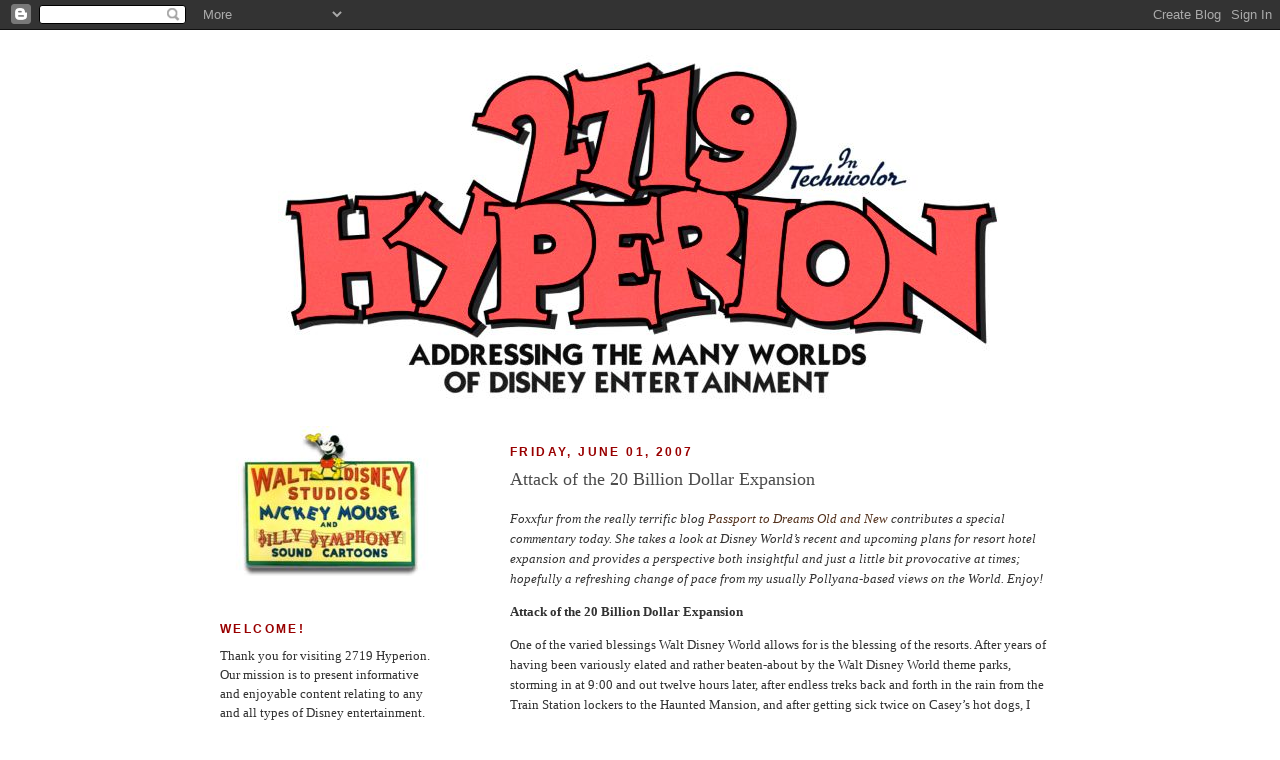

--- FILE ---
content_type: text/html; charset=UTF-8
request_url: https://2719hyperion.blogspot.com/2007/06/attack-of-20-billion-dollar-expansion.html?showComment=1180922460000
body_size: 25098
content:
<!DOCTYPE html>
<html dir='ltr' xmlns='http://www.w3.org/1999/xhtml' xmlns:b='http://www.google.com/2005/gml/b' xmlns:data='http://www.google.com/2005/gml/data' xmlns:expr='http://www.google.com/2005/gml/expr'>
<head>
<link href='https://www.blogger.com/static/v1/widgets/2944754296-widget_css_bundle.css' rel='stylesheet' type='text/css'/>
<!-- START MAINGATE ADS HEAD TAG (Place inside <head></head> tags) -->
<script src="//partner.googleadservices.com/gampad/google_service.js" type="text/javascript"></script>
<script type='text/javascript'>GS_googleAddAdSenseService("ca-pub-1610076526993424");GS_googleEnableAllServices();</script>
<script type='text/javascript'>GA_googleAddSlot("ca-pub-1610076526993424", "2719hyperion_maingate_block");</script>
<script type='text/javascript'>GA_googleFetchAds();</script>
<!-- END MAINGATE ADS HEAD TAG -->
<style type='text/css'>
#maingate_ad_block {text-align: center;}
#maingate_ad_image {height: 100px; width: 130px; }
#maingate_ad_text  {display: block;text-align: left;margin: 5px 0;}
#maingate_tag 	   {display:block;text-align: right; margin: 10px 0;}
</style>
<meta content='text/html; charset=UTF-8' http-equiv='Content-Type'/>
<meta content='blogger' name='generator'/>
<link href='https://2719hyperion.blogspot.com/favicon.ico' rel='icon' type='image/x-icon'/>
<link href='http://2719hyperion.blogspot.com/2007/06/attack-of-20-billion-dollar-expansion.html' rel='canonical'/>
<link rel="alternate" type="application/atom+xml" title="2719 HYPERION - Atom" href="https://2719hyperion.blogspot.com/feeds/posts/default" />
<link rel="alternate" type="application/rss+xml" title="2719 HYPERION - RSS" href="https://2719hyperion.blogspot.com/feeds/posts/default?alt=rss" />
<link rel="service.post" type="application/atom+xml" title="2719 HYPERION - Atom" href="https://www.blogger.com/feeds/34647587/posts/default" />

<link rel="alternate" type="application/atom+xml" title="2719 HYPERION - Atom" href="https://2719hyperion.blogspot.com/feeds/4764872529168534197/comments/default" />
<!--Can't find substitution for tag [blog.ieCssRetrofitLinks]-->
<meta content='http://2719hyperion.blogspot.com/2007/06/attack-of-20-billion-dollar-expansion.html' property='og:url'/>
<meta content='Attack of the 20 Billion Dollar Expansion' property='og:title'/>
<meta content='Foxxfur from the really terrific blog Passport to Dreams Old and New  contributes a special commentary today.   She takes a look at Disney W...' property='og:description'/>
<title>2719 HYPERION: Attack of the 20 Billion Dollar Expansion</title>
<style id='page-skin-1' type='text/css'><!--
/*
-----------------------------------------------
Blogger Template Style
Name:     Minima Lefty
Date:     14 Jul 2006
----------------------------------------------- */
/* Variable definitions
====================
<Variable name="bgcolor" description="Page Background Color"
type="color" default="#fff">
<Variable name="textcolor" description="Text Color"
type="color" default="#333">
<Variable name="linkcolor" description="Link Color"
type="color" default="#58a">
<Variable name="pagetitlecolor" description="Blog Title Color"
type="color" default="#666">
<Variable name="descriptioncolor" description="Blog Description Color"
type="color" default="#999">
<Variable name="titlecolor" description="Post Title Color"
type="color" default="#c60">
<Variable name="bordercolor" description="Border Color"
type="color" default="#ccc">
<Variable name="sidebarcolor" description="Sidebar Title Color"
type="color" default="#999">
<Variable name="sidebartextcolor" description="Sidebar Text Color"
type="color" default="#666">
<Variable name="visitedlinkcolor" description="Visited Link Color"
type="color" default="#999">
<Variable name="bodyfont" description="Text Font"
type="font" default="normal normal 100% Georgia, Serif">
<Variable name="headerfont" description="Sidebar Title Font"
type="font"
default="normal normal 78% 'Trebuchet MS',Trebuchet,Arial,Verdana,Sans-serif">
<Variable name="pagetitlefont" description="Blog Title Font"
type="font"
default="normal normal 200% Georgia, Serif">
<Variable name="descriptionfont" description="Blog Description Font"
type="font"
default="normal normal 78% 'Trebuchet MS', Trebuchet, Arial, Verdana, Sans-serif">
<Variable name="postfooterfont" description="Post Footer Font"
type="font"
default="normal normal 78% 'Trebuchet MS', Trebuchet, Arial, Verdana, Sans-serif">
<Variable name="startSide" description="Start side in blog language"
type="automatic" default="left">
<Variable name="endSide" description="End side in blog language"
type="automatic" default="right">
*/
/* Use this with templates/template-twocol.html */
body {
background:#ffffff url("https://lh3.googleusercontent.com/blogger_img_proxy/AEn0k_sszwDiyN2i4J90CXcUs5vvs9pOVjTOEpJhrifcZGojK4hkXJ0-KSl_yUW3n8YncFHTvYxa6lxJhAIgZjY3uMuDVNN-FY056Gb7ZVue21Tt7X3Wtrnesx_SoQ=s0-d"); background-position: center; background-repeat: no-repeat; background-attachment: fixed;
margin:0;
color:#333333;
font:x-small Georgia Serif;
font-size/* */:/**/small;
font-size: /**/small;
text-align: center;
}
a:link {
color:#54321d;
text-decoration:none;
}
a:visited {
color:#886a56;
text-decoration:none;
}
a:hover {
color:#4c4c4c;
text-decoration:underline;
}
a img {
border-width:0;
}
/* Header
-----------------------------------------------
*/
#header-wrapper {
width:840px;
margin:0 auto 10px;
border:1px solid #ffffff;
}
#header-inner {
background-position: center;
margin-left: auto;
margin-right: auto;
}
#header {
margin: 5px;
border: 1px solid #ffffff;
text-align: center;
color:#666666;
}
#header h1 {
margin:5px 5px 0;
padding:15px 20px .25em;
line-height:1.2em;
text-transform:uppercase;
letter-spacing:.2em;
font: normal normal 86% Arial, sans-serif;
}
#header a {
color:#666666;
text-decoration:none;
}
#header a:hover {
color:#666666;
}
#header .description {
margin:0 5px 5px;
padding:0 20px 15px;
max-width:700px;
text-transform:uppercase;
letter-spacing:.2em;
line-height: 1.4em;
font: normal normal 78% 'Trebuchet MS', Trebuchet, Arial, Verdana, Sans-serif;
color: #999999;
}
#header img {
margin-left: auto;
margin-right: auto;
}
/* Outer-Wrapper
----------------------------------------------- */
#outer-wrapper {
width: 840px;
margin:0 auto;
padding:10px;
text-align:left;
font: normal normal 100% Georgia, Serif;
}
#main-wrapper {
width: 550px;
margin-left: 40px;
float: right;
word-wrap: break-word; /* fix for long text breaking sidebar float in IE */
overflow: hidden;     /* fix for long non-text content breaking IE sidebar float */
}
#sidebar-wrapper {
width: 220px;
float: left;
word-wrap: break-word; /* fix for long text breaking sidebar float in IE */
overflow: hidden;     /* fix for long non-text content breaking IE sidebar float */
}
/* Headings
----------------------------------------------- */
h2 {
margin:1.5em 0 .75em;
font:normal bold 12px 'Trebuchet MS',Trebuchet,Arial,Verdana,Sans-serif;;
line-height: 1.4em;
text-transform:uppercase;
letter-spacing:.2em;
color:#990000;
}
/* Posts
-----------------------------------------------
*/
h2.date-header {
margin:1.5em 0 .5em;
}
.post {
margin:.5em 0 1.5em;
border-bottom:1px dotted #ffffff;
padding-bottom:1.5em;
}
.post h3 {
margin:.25em 0 0;
padding:0 0 4px;
font-size:140%;
font-weight:normal;
line-height:1.4em;
color:#4c4c4c;
}
.post h3 a, .post h3 a:visited, .post h3 strong {
display:block;
text-decoration:none;
color:#4c4c4c;
font-weight:normal;
}
.post h3 strong, .post h3 a:hover {
color:#333333;
}
.post-body {
margin:0 0 .75em;
line-height:1.6em;
}
.post-body blockquote {
line-height:1.3em;
}
.post-footer {
margin: .75em 0;
color:#990000;
text-transform:uppercase;
letter-spacing:.1em;
font: normal normal 78% 'Trebuchet MS', Trebuchet, Arial, Verdana, Sans-serif;
line-height: 1.4em;
}
.comment-link {
margin-left:.6em;
}
.post img {
padding:4px;
border:1px solid #ffffff;
}
.post blockquote {
margin:1em 20px;
}
.post blockquote p {
margin:.75em 0;
}
/* Comments
----------------------------------------------- */
#comments h4 {
margin:1em 0;
font-weight: bold;
line-height: 1.4em;
text-transform:uppercase;
letter-spacing:.2em;
color: #990000;
}
#comments-block {
margin:1em 0 1.5em;
line-height:1.6em;
}
#comments-block .comment-author {
margin:.5em 0;
}
#comments-block .comment-body {
margin:.25em 0 0;
}
#comments-block .comment-footer {
margin:-.25em 0 2em;
line-height: 1.4em;
text-transform:uppercase;
letter-spacing:.1em;
}
#comments-block .comment-body p {
margin:0 0 .75em;
}
.deleted-comment {
font-style:italic;
color:gray;
}
.feed-links {
clear: both;
line-height: 2.5em;
}
#blog-pager-newer-link {
float: left;
}
#blog-pager-older-link {
float: right;
}
#blog-pager {
text-align: center;
}
/* Sidebar Content
----------------------------------------------- */
.sidebar {
color: #333333;
line-height: 1.5em;
}
.sidebar ul {
list-style:none;
margin:0 0 0;
padding:0 0 0;
}
.sidebar li {
margin:0;
padding-top:0;
padding-right:0;
padding-bottom:.25em;
padding-left:15px;
text-indent:-15px;
line-height:1.5em;
}
.sidebar .widget, .main .widget {
border-bottom:1px dotted #ffffff;
margin:0 0 1.5em;
padding:0 0 1.5em;
}
.main .Blog {
border-bottom-width: 0;
}
/* Profile
----------------------------------------------- */
.profile-img {
float: left;
margin-top: 0;
margin-right: 5px;
margin-bottom: 5px;
margin-left: 0;
padding: 4px;
border: 1px solid #ffffff;
}
.profile-data {
margin:0;
text-transform:uppercase;
letter-spacing:.1em;
font: normal normal 78% 'Trebuchet MS', Trebuchet, Arial, Verdana, Sans-serif;
color: #990000;
font-weight: bold;
line-height: 1.6em;
}
.profile-datablock {
margin:.5em 0 .5em;
}
.profile-textblock {
margin: 0.5em 0;
line-height: 1.6em;
}
.profile-link {
font: normal normal 78% 'Trebuchet MS', Trebuchet, Arial, Verdana, Sans-serif;
text-transform: uppercase;
letter-spacing: .1em;
}
/* Footer
----------------------------------------------- */
#footer {
width:660px;
clear:both;
margin:0 auto;
padding-top:15px;
line-height: 1.6em;
text-transform:uppercase;
letter-spacing:.1em;
text-align: center;
}

--></style>
<link href='https://www.blogger.com/dyn-css/authorization.css?targetBlogID=34647587&amp;zx=e7e6e9a8-3ee1-4607-be80-957622c781c9' media='none' onload='if(media!=&#39;all&#39;)media=&#39;all&#39;' rel='stylesheet'/><noscript><link href='https://www.blogger.com/dyn-css/authorization.css?targetBlogID=34647587&amp;zx=e7e6e9a8-3ee1-4607-be80-957622c781c9' rel='stylesheet'/></noscript>
<meta name='google-adsense-platform-account' content='ca-host-pub-1556223355139109'/>
<meta name='google-adsense-platform-domain' content='blogspot.com'/>

</head>
<body>
<div class='navbar section' id='navbar'><div class='widget Navbar' data-version='1' id='Navbar1'><script type="text/javascript">
    function setAttributeOnload(object, attribute, val) {
      if(window.addEventListener) {
        window.addEventListener('load',
          function(){ object[attribute] = val; }, false);
      } else {
        window.attachEvent('onload', function(){ object[attribute] = val; });
      }
    }
  </script>
<div id="navbar-iframe-container"></div>
<script type="text/javascript" src="https://apis.google.com/js/platform.js"></script>
<script type="text/javascript">
      gapi.load("gapi.iframes:gapi.iframes.style.bubble", function() {
        if (gapi.iframes && gapi.iframes.getContext) {
          gapi.iframes.getContext().openChild({
              url: 'https://www.blogger.com/navbar/34647587?po\x3d4764872529168534197\x26origin\x3dhttps://2719hyperion.blogspot.com',
              where: document.getElementById("navbar-iframe-container"),
              id: "navbar-iframe"
          });
        }
      });
    </script><script type="text/javascript">
(function() {
var script = document.createElement('script');
script.type = 'text/javascript';
script.src = '//pagead2.googlesyndication.com/pagead/js/google_top_exp.js';
var head = document.getElementsByTagName('head')[0];
if (head) {
head.appendChild(script);
}})();
</script>
</div></div>
<div id='outer-wrapper'><div id='wrap2'>
<!-- skip links for text browsers -->
<span id='skiplinks' style='display:none;'>
<a href='#main'>skip to main </a> |
      <a href='#sidebar'>skip to sidebar</a>
</span>
<div id='header-wrapper'>
<div class='header section' id='header'><div class='widget Header' data-version='1' id='Header1'>
<div id='header-inner'>
<a href='https://2719hyperion.blogspot.com/' style='display: block'>
<img alt="2719 HYPERION" height="362px; " id="Header1_headerimg" src="//3.bp.blogspot.com/_2sYXHRFeJNk/S5_G96v28MI/AAAAAAAAF_E/FXNQwzWk3Ks/S1600-R/Page+Header+1.jpg" style="display: block" width="727px; ">
</a>
</div>
</div></div>
</div>
<div id='content-wrapper'>
<div id='crosscol-wrapper' style='text-align:center'>
<div class='crosscol no-items section' id='crosscol'></div>
</div>
<div id='main-wrapper'>
<div class='main section' id='main'><div class='widget Blog' data-version='1' id='Blog1'>
<div class='blog-posts hfeed'>
<!--Can't find substitution for tag [defaultAdStart]-->
<h2 class='date-header'>Friday, June 01, 2007</h2>
<div class='post hentry'>
<a name='4764872529168534197'></a>
<h3 class='post-title entry-title'>
<a href='https://2719hyperion.blogspot.com/2007/06/attack-of-20-billion-dollar-expansion.html'>Attack of the 20 Billion Dollar Expansion</a>
</h3>
<div class='post-header-line-1'></div>
<div class='post-body entry-content'>
<p class="MsoNormal" style="font-style: italic;">Foxxfur from the really terrific blog <a href="http://passport2dreams.blogspot.com/">Passport to Dreams Old and New</a> contributes a special commentary today.<span style="">  </span>She takes a look at Disney World&#8217;s recent and upcoming plans for resort hotel expansion and provides a perspective both insightful and just a little bit provocative at times; hopefully a refreshing change of pace from my usually Pollyana-based views on the World.  Enjoy!<span style=""></span></p>      <p class="MsoNormal" style=""><b style=""><o:p> </o:p>Attack of the 20 Billion Dollar Expansion<o:p></o:p></b></p>  <p class="MsoNormal"><span style="">            </span>One of the varied blessings Walt Disney World allows for is the blessing of the resorts. After years of having been variously elated and rather beaten-about by the Walt Disney World theme parks, storming in at 9:00 and out twelve hours later, after endless treks back and forth in the rain from the Train Station lockers to the Haunted Mansion, and after getting sick twice on Casey&#8217;s hot dogs, I discovered the wonder of the resorts.</p>  <p class="MsoNormal"><span style="">            </span>The resorts are a blessing, especially for the Walt Disney World frequent abuser who has apparently seen and done it all, and I hold to the belief that Walt Disney World would be a less stressful, more sane place if more guests would bother to leave the park, go to a resort, and spend several hours doing nothing, or drinking heavily, or whatever it is they need to do before returning for more abuse. It&#8217;s been repeated ad infinitum from 1989 on, but this is genuinely good advice.</p>  <p class="MsoNormal"><span style="">            </span>What is even better about the resorts is how they&#8217;ve become clustered: some of my nicest days on property haven&#8217;t been in parks as of late, but spending time in the resort areas. <st1:place st="on"><st1:placename st="on">Magic</st1:PlaceName>  <st1:placetype st="on">Kingdom</st1:PlaceType></st1:place> resorts are accessible by about a hundred different ways to Sunday, and with the sheer volume of recreation, shopping and dining that these singular mega-getaways offer it&#8217;s easy and reasonably cheap to forgo that extra day at MGM and just go to the <st1:place st="on"><st1:placename st="on">Magic</st1:PlaceName> <st1:placetype st="on">Kingdom</st1:PlaceType></st1:place> or EPCOT resort areas for the day. Although Disney says we&#8217;re not supposed to, pool hopping is always fun (just don&#8217;t get caught at the Yacht & Beach Club one), you can rent a surrey bike at Boardwalk or boat to Downtown Disney from Dixie Landings, and generally <i style="">actually enjoy</i> living.</p>  <p class="MsoNormal"><span style="">            </span>But in the last ten years I&#8217;ve also began to become really miffed. As nice as these places are in expanding your vacation and as convenient they are, clustered as they are, I&#8217;ve begin to become increasingly uneasy about the Walt Disney World machine. Finally, when will enough finally be enough? I can go to Disney&#8217;s official website, wait for the interminable interface to load, and count from one to twenty-one without landing on something you&#8217;re not supposed to stay in for seven to ten days. I can add five or eight to that figure if I count the Disney Vacation Club adjuncts as separate resorts, like Disney does. And now with four cheap-o resorts on property, and that&#8217;s without counting the &#8220;not really Disney&#8221; Hotel Plaza Boulevard madness, we&#8217;re supposed to swallow that they&#8217;re planning on opening <b style=""><i style="">even more, even cheaper</i></b> hotels on property, <b style=""><i style="">as well</i></b> as a <b style="">Four Seasons</b> on top of one of the Golf Courses, <b style=""><i style="">as well</i></b> as whole new sections of Animal Kingdom Lodge <b style=""><i style="">and</i></b> Contemporary&#8230; and one begins to wonder if the person pulling the strings here has ever heard of the concept of supply exceeding demand.</p>  <p class="MsoNormal"><span style="">            </span>I can go to Coronado Springs and not see a single normal guest in sight. This may be because the resort is so <i style="">effing huge</i> that your vision gives out before the acreage does, but it probably mostly has something to do with the fact that the resort only seems to exist for an endless parade of conventioneers. The resort is so strange and dead that Disney&#8217;s doesn&#8217;t even run the food court and there is no upscale dining option. Was all this money spent really necessary, in the long run? The resort is huge but it feels like a ghost town. Where is the demand?</p>  <p class="MsoNormal"><span style="">            </span>Last time I stayed at Old Key West, I stayed in a room which hadn&#8217;t been opened in months. There were actually cobwebs the cleaning staff hadn&#8217;t gotten yet, and the whole place had a dead atmosphere like it had been forgotten and boarded up. We were nowhere near anything convenient and it was unlike any Disney Resort experience I&#8217;ve ever had. You can&#8217;t tell me Disney is filling up those rooms. And yet we&#8217;re building an adjunct to Animal Kingdom Lodge that&#8217;s bigger than the original resort and another 16 floor tower next to the Contemporary while you can&#8217;t swing a killer whale in Coronado Springs and knock down a vacationing family and Old Key West rooms are becoming nothing but containers for spiders and ghosts.</p>  <p class="MsoNormal"><span style="">            </span>And yet, terrifyingly, park attendance numbers continue to climb and soon you won&#8217;t even be able to go into <st1:place st="on"><st1:placename st="on">Magic</st1:PlaceName>  <st1:placetype st="on">Kingdom</st1:PlaceType></st1:place> on any day of the week without being slaughtered alive by ravenous Disney Dining Plan equipped theme park commandos because you&#8217;re standing between them and the <st1:place st="on"><st1:placename st="on">Fast</st1:PlaceName> <st1:placetype st="on">Pass</st1:PlaceType></st1:place> machine. Considering that on many days EPCOT and Animal Kingdom can&#8217;t reach the numbers they&#8217;re capable of, Disney doesn&#8217;t care: they&#8217;ll push people through those <st1:place st="on"><st1:placename st="on">Magic</st1:PlaceName> <st1:placetype st="on">Kingdom</st1:PlaceType></st1:place> turnstiles until nobody can move on <st1:street st="on"><st1:address st="on">Main Street</st1:address></st1:Street> and if anybody strikes a match everybody&#8217;ll burn alive because it doesn&#8217;t matter what the Guest Experience is like now that they&#8217;ve already got your money.</p>  <p class="MsoNormal"><span style="">            </span>Disney ought to be reducing their attendance cap at Magic Kingdom and MGM and start outlawing traditional strollers in the park and helping guests enjoy themselves and stop shoveling more price effective and price gouging &#8220;punishment packages&#8221; at guests hoping they won&#8217;t notice they&#8217;re being conned. But they won&#8217;t. They&#8217;ll build more resorts and try to drag in more people and offer nothing in the way of a pressure relief valve until it&#8217;s too late.</p>  <p class="MsoNormal"><span style="">            </span>And meanwhile the parks deteriorate because management is terrified that these people will stage a revolt if something is closed (if you doubt this one, you should&#8217;ve seen Orlando Pirates between April and July last year) because they&#8217;ve been planning this trip for years and Disney can&#8217;t get its&#8217; act together to actually work on the time table they&#8217;re encouraging guests to have to plan on. It&#8217;s disgusting that you have to make dining reservations months in advance, but that&#8217;s the way Disney wants it. They&#8217;ve dug themselves into a hole they can&#8217;t even function inside of.</p>  <p class="MsoNormal"><span style="">            </span>Why isn&#8217;t the resort hemorrhaging money on these hotel rooms? We know they can&#8217;t fill them but they irrationally continue to build more. Are buildings being closed in Phases? When the iron gets too cold will they pull the same joke they produced post 9/11 and actually close whole resorts for &#8220;refurbishment&#8221;? Why are they building more resorts when they refuse to finish a building they half constructed over at Pop Century?</p>  <p class="MsoNormal"><span style="">            </span>Walt Disney World opened with one theme park, two resorts, a Country Club hotel, and a campground. Eventually they added another Country Club, a shopping plaza, some cheap-o hotels and, finally, another park. Walt Disney World grew into its&#8217; skin. Euro <st1:place st="on">Disneyland</st1:place> opened with six hotels and you couldn&#8217;t get the money flow out of that place to go the other way with a shovel for a few months because of it. And I&#8217;m just wondering when that bright shiny Walt Disney World bubble is going to pop, because it&#8217;s gonna happen, and at the rate we&#8217;re going &#8211; sooner, not later.</p>
<div style='clear: both;'></div>
</div>
<div class='post-footer'>
<div class='post-footer-line post-footer-line-1'><span class='post-author vcard'>
Posted by
<span class='fn'>Jeffrey Pepper</span>
</span>
<span class='post-timestamp'>
</span>
<span class='post-comment-link'>
</span>
<span class='post-icons'>
<span class='item-action'>
<a href='https://www.blogger.com/email-post/34647587/4764872529168534197' title='Email Post'>
<img alt="" class="icon-action" src="//www.blogger.com/img/icon18_email.gif">
</a>
</span>
<span class='item-control blog-admin pid-889906267'>
<a href='https://www.blogger.com/post-edit.g?blogID=34647587&postID=4764872529168534197&from=pencil' title='Edit Post'>
<img alt='' class='icon-action' height='18' src='https://resources.blogblog.com/img/icon18_edit_allbkg.gif' width='18'/>
</a>
</span>
</span>
</div>
<div class='post-footer-line post-footer-line-2'><span class='post-labels'>
Departments:
<a href='https://2719hyperion.blogspot.com/search/label/Thoughts%20and%20Commentary' rel='tag'>Thoughts and Commentary</a>,
<a href='https://2719hyperion.blogspot.com/search/label/VIP%20Visitors' rel='tag'>VIP Visitors</a>
</span>
</div>
<div class='post-footer-line post-footer-line-3'></div>
</div>
</div>
<div class='comments' id='comments'>
<a name='comments'></a>
<h4>
17
comments:
        
</h4>
<dl id='comments-block'>
<dt class='comment-author ' id='c1923992330778922215'>
<a name='c1923992330778922215'></a>
<a href='https://www.blogger.com/profile/00253347723906626490' rel='nofollow'>theorbo</a>
said...
</dt>
<dd class='comment-body'>
<p>I agree with the concerns of this post. However, saying that, I do understand the fact that the ultimate concern for Disney, including WDW, is to deliver value and growth to shareholders. <BR/><BR/>I would not be surprised to learn that they have performed cost-benefit analysis demonstrating that being able to sell these excess rooms at premium prices during the busiest periods (while having them sit idle for 9 months of the year) would result in net gains for the company. <BR/><BR/>The counter-argument to this would be that they are diluting the brand or cheapening the experience (making things less magical) with the results mentioned such as increased over-crowding. I don't doubt that. I just think that the revenue analysts have more say, ultimately, than those who have more long-term views.<BR/><BR/>I love the site and this post was a nice change of pace.</p>
</dd>
<dd class='comment-footer'>
<span class='comment-timestamp'>
<a href='https://2719hyperion.blogspot.com/2007/06/attack-of-20-billion-dollar-expansion.html?showComment=1180749660000#c1923992330778922215' title='comment permalink'>
6/01/2007 10:01 PM
</a>
<span class='item-control blog-admin pid-1286696434'>
<a class='comment-delete' href='https://www.blogger.com/comment/delete/34647587/1923992330778922215' title='Delete Comment'>
<img src='https://resources.blogblog.com/img/icon_delete13.gif'/>
</a>
</span>
</span>
</dd>
<dt class='comment-author ' id='c1347572770916184279'>
<a name='c1347572770916184279'></a>
Anonymous
said...
</dt>
<dd class='comment-body'>
<p>I enjoy this site, too.  But if I want to read another "Disney sucks!" piece high on snark and low on facts, I'll go back to MiceAge or the LaughingPlace chat boards.<BR/>Hate Disney?  Think it's dirty and overcrowded?  STFU and stay home.  I go a couple times a year, usually when it's packed, and my family has no problem with crowds or meal reservations or any of the issues this particular guest blogger whines about.  People who want the park all to themselves miss the point and ought to stay home.</p>
</dd>
<dd class='comment-footer'>
<span class='comment-timestamp'>
<a href='https://2719hyperion.blogspot.com/2007/06/attack-of-20-billion-dollar-expansion.html?showComment=1180782360000#c1347572770916184279' title='comment permalink'>
6/02/2007 7:06 AM
</a>
<span class='item-control blog-admin pid-1949831351'>
<a class='comment-delete' href='https://www.blogger.com/comment/delete/34647587/1347572770916184279' title='Delete Comment'>
<img src='https://resources.blogblog.com/img/icon_delete13.gif'/>
</a>
</span>
</span>
</dd>
<dt class='comment-author blog-author' id='c4494112095116026345'>
<a name='c4494112095116026345'></a>
<a href='https://www.blogger.com/profile/00990997892044489714' rel='nofollow'>Jeffrey Pepper</a>
said...
</dt>
<dd class='comment-body'>
<p>There are few people out there who truly appreciate WDW the way that Foxxfur does.  While her criticisms in this piece were clearly harsh at times, they do not in anyway represent a "Disney sucks!" mindset nor paint her as a Disney hater.  And what are these "facts" you claim she was low on?<BR/><BR/>Her observations in this case are sadly accurate.  On my recent stay at Pop Century,I winced every time I left my room and looked across the lake at the building shells.  It continues to be a real eyesore.<BR/><BR/>And clearly, Disney is not expanding its attraction offerings to keep up with guest demands and increased resort capacities.  60-90 minute waits for headliner attractions are now common during non-peak seasons. <BR/><BR/>These are all issues that allow for fair and balanced criticisms.  Foxxfur provided that, but I guess just not in a tone that was reverent enough for you.</p>
</dd>
<dd class='comment-footer'>
<span class='comment-timestamp'>
<a href='https://2719hyperion.blogspot.com/2007/06/attack-of-20-billion-dollar-expansion.html?showComment=1180787040000#c4494112095116026345' title='comment permalink'>
6/02/2007 8:24 AM
</a>
<span class='item-control blog-admin pid-889906267'>
<a class='comment-delete' href='https://www.blogger.com/comment/delete/34647587/4494112095116026345' title='Delete Comment'>
<img src='https://resources.blogblog.com/img/icon_delete13.gif'/>
</a>
</span>
</span>
</dd>
<dt class='comment-author ' id='c5361946274785082721'>
<a name='c5361946274785082721'></a>
Anonymous
said...
</dt>
<dd class='comment-body'>
<p>So stay home, Jeff.  Every successful venture spawns a cottage industry of naysayers who do nothing but pine for "the good 'ol days" and expect everything to be just perfect for them and them alone.  If I ever have a problem at WDW, I tell a manager and it gets fixed.  I don't have a need to whine about it online where an unpleasant experience in my room becomes grist for projecting my dissatisfaction onto the other 47 square miles.  If I dislike a destination so much, I just don't go.  If I can't stand crowds, I go where it isn't crowded. If I feel a need to "wince" every time I look at something, I stop paying for the priveledge of looking at it.  There's disappointed and then there's stupid, Jeff.  Thanks for clearly stating where you stand.</p>
</dd>
<dd class='comment-footer'>
<span class='comment-timestamp'>
<a href='https://2719hyperion.blogspot.com/2007/06/attack-of-20-billion-dollar-expansion.html?showComment=1180789140000#c5361946274785082721' title='comment permalink'>
6/02/2007 8:59 AM
</a>
<span class='item-control blog-admin pid-1949831351'>
<a class='comment-delete' href='https://www.blogger.com/comment/delete/34647587/5361946274785082721' title='Delete Comment'>
<img src='https://resources.blogblog.com/img/icon_delete13.gif'/>
</a>
</span>
</span>
</dd>
<dt class='comment-author ' id='c9116804748445231257'>
<a name='c9116804748445231257'></a>
Anonymous
said...
</dt>
<dd class='comment-body'>
<p>I totally agree with the other anonymous posters.<BR/><BR/>The guest columnist clearly has no life and needs to lighten up and give Disney a break.<BR/><BR/>Please delete these columns ASAP as a way to ensure that this blog stays positive and leaves the negativity to the Disney hater-infested blogs and sites like Re-Imagineering, Epcot Central, Miceage, WDWMagic, Laugingplace.com, etc.</p>
</dd>
<dd class='comment-footer'>
<span class='comment-timestamp'>
<a href='https://2719hyperion.blogspot.com/2007/06/attack-of-20-billion-dollar-expansion.html?showComment=1180789740000#c9116804748445231257' title='comment permalink'>
6/02/2007 9:09 AM
</a>
<span class='item-control blog-admin pid-1949831351'>
<a class='comment-delete' href='https://www.blogger.com/comment/delete/34647587/9116804748445231257' title='Delete Comment'>
<img src='https://resources.blogblog.com/img/icon_delete13.gif'/>
</a>
</span>
</span>
</dd>
<dt class='comment-author ' id='c6032933103935416333'>
<a name='c6032933103935416333'></a>
Anonymous
said...
</dt>
<dd class='comment-body'>
<p>Jeff Pepper said... <BR/>There are few people out there who truly appreciate WDW the way that Foxxfur does.<BR/><BR/>See, therein lies the problem.  You have this tiny, inbred band of people who simply think they know everything and the rest of the great unwashed masses are just sheeple who must shut up and do as they say.  Only those who "truly appreciate" should have the parks all to themselves because, darn it, they're the only ones who truly get it.  You find the same band of annoying, self-absorbed people in all walks of life, self-appointed experts on wine, or art, or any other topic.<BR/>I like this blog because the guy who runs it is a appreciative fan with a great eye for detail.  He enlightens and educates the reader.  If he thinks he needs to be like the "hater-infested blogs" to be popular, I'd encourage him to please not go there.  There's enough of that in the world already. :(</p>
</dd>
<dd class='comment-footer'>
<span class='comment-timestamp'>
<a href='https://2719hyperion.blogspot.com/2007/06/attack-of-20-billion-dollar-expansion.html?showComment=1180790760000#c6032933103935416333' title='comment permalink'>
6/02/2007 9:26 AM
</a>
<span class='item-control blog-admin pid-1949831351'>
<a class='comment-delete' href='https://www.blogger.com/comment/delete/34647587/6032933103935416333' title='Delete Comment'>
<img src='https://resources.blogblog.com/img/icon_delete13.gif'/>
</a>
</span>
</span>
</dd>
<dt class='comment-author ' id='c4246916920966425683'>
<a name='c4246916920966425683'></a>
<a href='https://www.blogger.com/profile/00443092111956989561' rel='nofollow'>FoxxFur</a>
said...
</dt>
<dd class='comment-body'>
<p>Well this is fun. =)</p>
</dd>
<dd class='comment-footer'>
<span class='comment-timestamp'>
<a href='https://2719hyperion.blogspot.com/2007/06/attack-of-20-billion-dollar-expansion.html?showComment=1180797420000#c4246916920966425683' title='comment permalink'>
6/02/2007 11:17 AM
</a>
<span class='item-control blog-admin pid-393985888'>
<a class='comment-delete' href='https://www.blogger.com/comment/delete/34647587/4246916920966425683' title='Delete Comment'>
<img src='https://resources.blogblog.com/img/icon_delete13.gif'/>
</a>
</span>
</span>
</dd>
<dt class='comment-author ' id='c5201318225824325224'>
<a name='c5201318225824325224'></a>
<a href='https://www.blogger.com/profile/11909235494468847626' rel='nofollow'>Brian Wright</a>
said...
</dt>
<dd class='comment-body'>
<p>well put</p>
</dd>
<dd class='comment-footer'>
<span class='comment-timestamp'>
<a href='https://2719hyperion.blogspot.com/2007/06/attack-of-20-billion-dollar-expansion.html?showComment=1180833180000#c5201318225824325224' title='comment permalink'>
6/02/2007 9:13 PM
</a>
<span class='item-control blog-admin pid-1433126701'>
<a class='comment-delete' href='https://www.blogger.com/comment/delete/34647587/5201318225824325224' title='Delete Comment'>
<img src='https://resources.blogblog.com/img/icon_delete13.gif'/>
</a>
</span>
</span>
</dd>
<dt class='comment-author ' id='c562194718312678372'>
<a name='c562194718312678372'></a>
Anonymous
said...
</dt>
<dd class='comment-body'>
<p>Will the real anonymous please stand up?  (Oh wait, it's just one of you, isn't it...)<BR/><BR/>If you're looking for a piece to call "high on snark and low on facts," there are plenty to choose from among the various Disney fan blogs.  But this post was not one of them.  If you think foxxfur's post was a hatred-spewing tirade against sub-par resorts and how things have devolved from the good old days, you'd better read it again...there's more irrational vitriol in your own comments.  The point foxxfur makes about EuroDisneyland gets to the heart of the subject--what exactly <I>is</I> is Disney thinking filling up WDW with so much hotel space when it clearly shot itself in the foot that way in the first decade of the Paris resort?  That's not opinionated whining.  It's a totally valid question, and one that was posed fairly.<BR/><BR/><I>"Hate Disney? Think it's dirty and overcrowded? STFU and stay home."<BR/><BR/>"You have this tiny, inbred band of people who simply think they know everything and the rest of the great unwashed masses are just sheeple who must shut up and do as they say."</I><BR/><BR/>Now, I myself can't stand the idea that there's an elite group of Disney fans that bullies the rest because, come on now, we're talking about a theme park that we all patronize as members of the <I>same</I> public.  But seriously, those like yourself with the opposite "populist" attitude can be equally as nuts...you think just invoking that "WDW: Love It Or Leave It" mantra makes your point any more valid?  It's an absurd excuse for a rebuttal.<BR/><BR/>There's nothing wrong with loving Disney unconditionally, but honestly, does it ever occur to you that the online fans who demand the most of WDW might be doing it because they care immensely about the quality of the parks?  Do you really think these are WDW "haters"?<BR/><BR/>I could care less if you do think everything is perfect in the parks--if that's how you feel, then that's the experience you have and I'm happy for you.  I myself know that no matter what needs improvement, I am never happier than I am in WDW--and I wouldn't wish a lesser experience on anyone.  But if you can't at least grasp <I>why</I> some fans choose to critique the parks and point out how much more can be done to improve them--if you really can't see that these people do <I>not</I> hate Walt Disney World--then I'm sorry to say you deserve whatever "sheeple" label gets thrown at you.</p>
</dd>
<dd class='comment-footer'>
<span class='comment-timestamp'>
<a href='https://2719hyperion.blogspot.com/2007/06/attack-of-20-billion-dollar-expansion.html?showComment=1180848780000#c562194718312678372' title='comment permalink'>
6/03/2007 1:33 AM
</a>
<span class='item-control blog-admin pid-1949831351'>
<a class='comment-delete' href='https://www.blogger.com/comment/delete/34647587/562194718312678372' title='Delete Comment'>
<img src='https://resources.blogblog.com/img/icon_delete13.gif'/>
</a>
</span>
</span>
</dd>
<dt class='comment-author ' id='c221085917398430668'>
<a name='c221085917398430668'></a>
Anonymous
said...
</dt>
<dd class='comment-body'>
<p>Actually, sdav10495, there are several of us "Anonymous" posters. I'm not lying!<BR/><BR/>Your comment up there was VERY mean-spirited and not respectful of other peoples' opinions. I hope it gets deleted ASAP, since us pro-Disney fans do not deserve such flack.</p>
</dd>
<dd class='comment-footer'>
<span class='comment-timestamp'>
<a href='https://2719hyperion.blogspot.com/2007/06/attack-of-20-billion-dollar-expansion.html?showComment=1180875540000#c221085917398430668' title='comment permalink'>
6/03/2007 8:59 AM
</a>
<span class='item-control blog-admin pid-1949831351'>
<a class='comment-delete' href='https://www.blogger.com/comment/delete/34647587/221085917398430668' title='Delete Comment'>
<img src='https://resources.blogblog.com/img/icon_delete13.gif'/>
</a>
</span>
</span>
</dd>
<dt class='comment-author blog-author' id='c355381039928085107'>
<a name='c355381039928085107'></a>
<a href='https://www.blogger.com/profile/00990997892044489714' rel='nofollow'>Jeffrey Pepper</a>
said...
</dt>
<dd class='comment-body'>
<p>Anonymous&#8212;<BR/><BR/>If you are upset at being accused of writing multiple comments, the solution is simple&#8212;identify yourself.  For all of us bloggers who allow open forums for our readers, it is especially frustrating when people put up harsh and provocative comments, and then hide behind walls of anonymity.<BR/><BR/>Believe me, I was very tempted to delete some of these comments.  The ones using language such as <I>&#8220;STFU&#8221;</I> and <I>&#8220;There's disappointed and then there's stupid, Jeff. Thanks for clearly stating where you stand,&#8221;</I> and <I>&#8220;The guest columnist clearly has no life and needs to lighten up and give Disney a break,&#8221;</I> and <I>&#8220;You have this tiny, inbred band of people who simply think they know everything . . .&#8221;</I>   But because the harshness and malicious nature of these comments tends to undermine the very points they are trying to express, I&#8217;ve decided to keep them posted.<BR/><BR/>sdav10495 put up a rational, polite and very civil comment, and for that he has my thanks.</p>
</dd>
<dd class='comment-footer'>
<span class='comment-timestamp'>
<a href='https://2719hyperion.blogspot.com/2007/06/attack-of-20-billion-dollar-expansion.html?showComment=1180878480000#c355381039928085107' title='comment permalink'>
6/03/2007 9:48 AM
</a>
<span class='item-control blog-admin pid-889906267'>
<a class='comment-delete' href='https://www.blogger.com/comment/delete/34647587/355381039928085107' title='Delete Comment'>
<img src='https://resources.blogblog.com/img/icon_delete13.gif'/>
</a>
</span>
</span>
</dd>
<dt class='comment-author ' id='c5048022110286909910'>
<a name='c5048022110286909910'></a>
<a href='https://www.blogger.com/profile/00253347723906626490' rel='nofollow'>theorbo</a>
said...
</dt>
<dd class='comment-body'>
<p>Good gracious alive! I really think the original post was created out of love and concern for the parks and the brand. I don't think it has anything to do with "wanting the parks to themselves" or "living in the past." <BR/><BR/>I'll skip anything lengthy but just present a few ideas. Noone has to read any blog or website. Not to sound smug or snarky but a blog is a surrogate for the author's voice. If you aren't into it or don't like it, you do not have to read it. Or if you want to make a better blog, try that - blogger, for one, is fairly straight forward. <BR/><BR/>Disabling anonymous comments might be a consideration - only the more serious posters would do so. If you want a one-sided view of life they are out there, but this blog might not be the one for you (?)  ... show some respect for others!</p>
</dd>
<dd class='comment-footer'>
<span class='comment-timestamp'>
<a href='https://2719hyperion.blogspot.com/2007/06/attack-of-20-billion-dollar-expansion.html?showComment=1180884600000#c5048022110286909910' title='comment permalink'>
6/03/2007 11:30 AM
</a>
<span class='item-control blog-admin pid-1286696434'>
<a class='comment-delete' href='https://www.blogger.com/comment/delete/34647587/5048022110286909910' title='Delete Comment'>
<img src='https://resources.blogblog.com/img/icon_delete13.gif'/>
</a>
</span>
</span>
</dd>
<dt class='comment-author ' id='c998405417626630544'>
<a name='c998405417626630544'></a>
<a href='https://www.blogger.com/profile/11023449275486420957' rel='nofollow'>Unknown</a>
said...
</dt>
<dd class='comment-body'>
<p>Thanks for another great post FoxxFur--and to Jeff for posting it.<BR/><BR/>I have been a fan of Jeff and Foxxfur for many moons. <BR/><BR/>I know I speak for Jeff when I say how impressed and envious I am of Foxxfur's writing. She can distill some of the most obtuse and mind-boggling treatise's into very palpable reads.<BR/><BR/>Something as mundane as skylights becomes a loving look at the development of the design process and proof Imagineering's growth.<BR/><BR/>Thanks!</p>
</dd>
<dd class='comment-footer'>
<span class='comment-timestamp'>
<a href='https://2719hyperion.blogspot.com/2007/06/attack-of-20-billion-dollar-expansion.html?showComment=1180922460000#c998405417626630544' title='comment permalink'>
6/03/2007 10:01 PM
</a>
<span class='item-control blog-admin pid-2047578326'>
<a class='comment-delete' href='https://www.blogger.com/comment/delete/34647587/998405417626630544' title='Delete Comment'>
<img src='https://resources.blogblog.com/img/icon_delete13.gif'/>
</a>
</span>
</span>
</dd>
<dt class='comment-author ' id='c1654520704317659363'>
<a name='c1654520704317659363'></a>
<a href='https://www.blogger.com/profile/00443092111956989561' rel='nofollow'>FoxxFur</a>
said...
</dt>
<dd class='comment-body'>
<p>Folks, I really am not a Disney hater, nor do I think it ought to be a retreat for only those who think they know everything about it. People who know everything about it are what makes Disneyland so awful to be in on weekends. It is a mass art and as a mass art it is still beautiful and honest and true.<BR/><BR/>I fully regret that the current clientele does not have the opportunity to expirence World of Motion or Dreamflight or the original Hall of Presidents, but I cannot conscinably also state that I will begrudge them their ability to enjoy what is a still very high quality product. Living in the past is writing petetions asking for the return of attraction XYZ, not celebrating that attraction's artistic success. One activity is passive, the other is active. If we understand what made Dreamflight so great, then perhaps we can also get something out of Buzz Lightyear. If I hated the parks would I be advancing a thesis, every week,  that the theme park is the 20th century's other New Art?<BR/><BR/>But it's not whining. If you'd like to read some of that, I suggest trying some of the above comments, which are at least funny if not insightful, or Mice Age and WDW Magic, which are neither.<BR/><BR/>But by and large I stand by my essay. I have corroborated my points with evidence and I have made my opinions clear, with what I hope came off as (acid) tounge in cheek,  else I'd try smoking a few cigarettes to reduce righteous rage and try reading it again.<BR/><BR/>You know, last night I rode the Carrousel for the first time since I was five, and I loved it. I hope it never leaves. That's not a love which can be quantified into an intellectual argument for some bullshit I've come up with - it's true and real and honest.<BR/><BR/>And I'd bet Al Lutz wouldn't see anything in a carousel but a fiberglass horse and some chipped paint. And I don't feel bad for him. He doesn't deserve it.</p>
</dd>
<dd class='comment-footer'>
<span class='comment-timestamp'>
<a href='https://2719hyperion.blogspot.com/2007/06/attack-of-20-billion-dollar-expansion.html?showComment=1181016240000#c1654520704317659363' title='comment permalink'>
6/05/2007 12:04 AM
</a>
<span class='item-control blog-admin pid-393985888'>
<a class='comment-delete' href='https://www.blogger.com/comment/delete/34647587/1654520704317659363' title='Delete Comment'>
<img src='https://resources.blogblog.com/img/icon_delete13.gif'/>
</a>
</span>
</span>
</dd>
<dt class='comment-author ' id='c4428864457973043700'>
<a name='c4428864457973043700'></a>
<a href='https://www.blogger.com/profile/13176542650074883694' rel='nofollow'>Rae!</a>
said...
</dt>
<dd class='comment-body'>
<p>Well for such a happiest place on earth,I agree that it needs to finish the unfinished projects.That is not Disney like. I am a huge Disney fan and I am no expert,but i do know that I hope they don't do like other parks and start projects and then just  leave them there as an eye sore.<BR/>I go all the time and every time I am at Disney there is something some where changing.<BR/>I do not like the 180 out dining reservation.I really hope  they can change that.But for now if that is the way I have to get my reservation for a popular experience I will.I like this blog and a few others .They do not bash  The Disney name,unlike some people here has and they can not even tell who they are.<BR/>I'm not am insider but I must say there is always room for improvement.</p>
</dd>
<dd class='comment-footer'>
<span class='comment-timestamp'>
<a href='https://2719hyperion.blogspot.com/2007/06/attack-of-20-billion-dollar-expansion.html?showComment=1181056680000#c4428864457973043700' title='comment permalink'>
6/05/2007 11:18 AM
</a>
<span class='item-control blog-admin pid-1680715415'>
<a class='comment-delete' href='https://www.blogger.com/comment/delete/34647587/4428864457973043700' title='Delete Comment'>
<img src='https://resources.blogblog.com/img/icon_delete13.gif'/>
</a>
</span>
</span>
</dd>
<dt class='comment-author ' id='c3612004532202699578'>
<a name='c3612004532202699578'></a>
Anonymous
said...
</dt>
<dd class='comment-body'>
<p>Just to say this...<BR/><BR/>The Magic Kingdom is more crowded - but not reaching anything close to an attendance cap. The low season has simply disappeared, that's all. People who used to "know when to come" are being surprised that the low season has dropped down to a few weeks here and there. Thus, The Haunted Mansion is closed all summer long. People complain that it's the high season - but it isn't. 50K people isn't that many on a Monday afternoon - unless you came two years ago when there were 30K.<BR/><BR/>The resorts are consistently pretty full as well. If Old Key West was kind of musty - well, no one stays there but die-hard DVC members that say the rooms are bigger than Saratoga's. Port Orleans is bursting at the seams. Coronado Springs was built for conventioneers so it seems kind of weird to complain that it's full of conventioneers. <BR/><BR/>It's not just Disney that's building hotel rooms by the hundred. All of Orlando is. <BR/><BR/>All in all, this seems like a pretty atypical post for 2719. I was disappointed by it. It was a litany of the crimes of current WDW execs without any real facts or research. It really felt like one of the other, negative websites. I get enough of that "disney used to be better in the good old days" nonsense at work. Take what you are given and rejoice in it, because it's an amazing world you're being offered.</p>
</dd>
<dd class='comment-footer'>
<span class='comment-timestamp'>
<a href='https://2719hyperion.blogspot.com/2007/06/attack-of-20-billion-dollar-expansion.html?showComment=1182202320000#c3612004532202699578' title='comment permalink'>
6/18/2007 5:32 PM
</a>
<span class='item-control blog-admin pid-1949831351'>
<a class='comment-delete' href='https://www.blogger.com/comment/delete/34647587/3612004532202699578' title='Delete Comment'>
<img src='https://resources.blogblog.com/img/icon_delete13.gif'/>
</a>
</span>
</span>
</dd>
<dt class='comment-author ' id='c4049244091443710060'>
<a name='c4049244091443710060'></a>
Anonymous
said...
</dt>
<dd class='comment-body'>
<p>It&#39;s hard to find fault in those who remember yesterday, see today, and care about tomorrow.... keep up the good work Foxx.</p>
</dd>
<dd class='comment-footer'>
<span class='comment-timestamp'>
<a href='https://2719hyperion.blogspot.com/2007/06/attack-of-20-billion-dollar-expansion.html?showComment=1245815475702#c4049244091443710060' title='comment permalink'>
6/23/2009 11:51 PM
</a>
<span class='item-control blog-admin pid-1949831351'>
<a class='comment-delete' href='https://www.blogger.com/comment/delete/34647587/4049244091443710060' title='Delete Comment'>
<img src='https://resources.blogblog.com/img/icon_delete13.gif'/>
</a>
</span>
</span>
</dd>
</dl>
<p class='comment-footer'>
<a href='https://www.blogger.com/comment/fullpage/post/34647587/4764872529168534197' onclick=''>Post a Comment</a>
</p>
<div id='backlinks-container'>
<div id='Blog1_backlinks-container'>
</div>
</div>
</div>
<!--Can't find substitution for tag [adEnd]-->
</div>
<div class='blog-pager' id='blog-pager'>
<span id='blog-pager-newer-link'>
<a class='blog-pager-newer-link' href='https://2719hyperion.blogspot.com/2007/06/charles-ridgway-in-nc-this-week.html' id='Blog1_blog-pager-newer-link' title='Newer Post'>Newer Post</a>
</span>
<span id='blog-pager-older-link'>
<a class='blog-pager-older-link' href='https://2719hyperion.blogspot.com/2007/05/snapshot-blood-red-roses.html' id='Blog1_blog-pager-older-link' title='Older Post'>Older Post</a>
</span>
<a class='home-link' href='https://2719hyperion.blogspot.com/'>Home</a>
</div>
<div class='clear'></div>
<div class='post-feeds'>
<div class='feed-links'>
Subscribe to:
<a class='feed-link' href='https://2719hyperion.blogspot.com/feeds/4764872529168534197/comments/default' target='_blank' type='application/atom+xml'>Post Comments (Atom)</a>
</div>
</div>
</div></div>
</div>
<div id='sidebar-wrapper'>
<div class='sidebar section' id='sidebar'><div class='widget Image' data-version='1' id='Image1'>
<div class='widget-content'>
<img alt='' height='150' id='Image1_img' src='//3.bp.blogspot.com/_2sYXHRFeJNk/S6aKgKJeJZI/AAAAAAAAGEs/X8N_KVZBCLs/S1600-R/Hyperion+Sign+Sidebar.jpg' width='222'/>
<br/>
</div>
<div class='clear'></div>
</div><div class='widget Text' data-version='1' id='Text3'>
<h2 class='title'>Welcome!</h2>
<div class='widget-content'>
Thank you for visiting 2719 Hyperion. Our mission is to present informative and enjoyable content relating to any and all types of Disney  entertainment.  2719 Hyperion is dedicated to the memory of Walt Disney and explores and celebrates his legacy of creativity and innovation that very much originated within the walls of the Walt Disney Studios  complex, once located at 2719 Hyperion Avenue near Hollywood, California.<br/>
</div>
<div class='clear'></div>
</div><div class='widget Text' data-version='1' id='Text4'>
<h2 class='title'>Author-Editor-Publisher</h2>
<div class='widget-content'>
<a href="mailto:jeffcot@roadrunner.com">Jeffrey Pepper</a>
</div>
<div class='clear'></div>
</div><div class='widget Image' data-version='1' id='Image2'>
<div class='widget-content'>
<img alt='' height='156' id='Image2_img' src='//4.bp.blogspot.com/_2sYXHRFeJNk/TMhF2nLHM5I/AAAAAAAAGW8/581B9oqiMrw/S1600-R/Sidebar+ID.jpg' width='223'/>
<br/>
</div>
<div class='clear'></div>
</div><div class='widget Image' data-version='1' id='Image3'>
<div class='widget-content'>
<img alt='' height='156' id='Image3_img' src='https://blogger.googleusercontent.com/img/b/R29vZ2xl/AVvXsEjcSltOUJR6812EZmRmXnT0_DAnNM0nsV3aqVZNCGwWB3gD-n94n47V-yG_xHX6EKn6m1eJFMfYsPubnsaBV4AXuBOJ0wfsLdHjmSMCp570E5Sgs2O6g9YukEnHSEdhsQMBlCd-/s1600-r/Exhibiton+Hall+No+Buffer.jpg' width='223'/>
<br/>
</div>
<div class='clear'></div>
</div><div class='widget Image' data-version='1' id='Image19'>
<h2>Featured Exhibit</h2>
<div class='widget-content'>
<a href='http://2719hyperion.blogspot.com/p/sorry-no-win-disneyland-dream-machine.html'>
<img alt='Featured Exhibit' height='445' id='Image19_img' src='https://blogger.googleusercontent.com/img/b/R29vZ2xl/AVvXsEh5t_VJJyKEXO8gaqNvbCQ8TxLmF0Pzb4jWInP8l1GCJs1FrMxo0NLXu5thAW21equ8XAF0vMWhVZKfDoQxiQtqqR-W1ZBqRHTOCYmX30HjnXr5ZnOh3SvSqWRSyucLN2__0mGG/s1600/Sidebar+1.jpg' width='220'/>
</a>
<br/>
</div>
<div class='clear'></div>
</div><div class='widget Image' data-version='1' id='Image15'>
<h2>Featured Exhibit</h2>
<div class='widget-content'>
<a href='http://2719hyperion.blogspot.com/p/service-with-character-whimsical.html'>
<img alt='Featured Exhibit' height='350' id='Image15_img' src='https://blogger.googleusercontent.com/img/b/R29vZ2xl/AVvXsEj8qFKi3UJkSwDvd102aHTQbpaSJac1WX8Hfw49VaB5FzNJzO5pq2AKMgUpe4_mP01WdpCSf5em4rNL8uiNhk1GqKy_yiqd61aK8ElUtOccEJEBrp4X7U-A1d3PWgVwXgmdV1Ge/s1600/Wave+2+Sidebar+2.jpg' width='220'/>
</a>
<br/>
</div>
<div class='clear'></div>
</div><div class='widget Image' data-version='1' id='Image7'>
<h2>Featured Exhibit</h2>
<div class='widget-content'>
<a href='http://2719hyperion.blogspot.com/p/service-with-character-disney-world-war.html'>
<img alt='Featured Exhibit' height='241' id='Image7_img' src='https://blogger.googleusercontent.com/img/b/R29vZ2xl/AVvXsEj8gFA27m0VbwsTEVjz8uCWM_hlqUYWcg4tLne-TrQUScWHlDw9aob-un-D4NXedBK1YtQjuNjLTYHZQ3pnBKJa6JO5AAHCJxrJEeRV9paiVBZY-JaP3R4qMsnh1WF6GJDhU7r2/s1600/Sidebar+Wave+1+Small.jpg' width='222'/>
</a>
<br/>
</div>
<div class='clear'></div>
</div><div class='widget Image' data-version='1' id='Image10'>
<div class='widget-content'>
<img alt='' height='75' id='Image10_img' src='https://blogger.googleusercontent.com/img/b/R29vZ2xl/AVvXsEgaq6sgX4YXVAExdTJuT3_5-XDkZdXrYIgnKLGRYyvoldy-179fT41kf5ZXfTov0BPUTcCIeaRfIyiq5JhNRGXvGxE17HYl2F2etk_n5D6D4ZtYP5UWaqBJbMpvnugPLPUwxFN4/s1600-r/Sidebar+Divider+2.jpg' width='227'/>
<br/>
</div>
<div class='clear'></div>
</div><div class='widget Image' data-version='1' id='Image5'>
<h2>Vintage Photos Wanted!</h2>
<div class='widget-content'>
<img alt='Vintage Photos Wanted!' height='220' id='Image5_img' src='https://blogger.googleusercontent.com/img/b/R29vZ2xl/AVvXsEi2NSUDAX-i0uOyz8-WP4nkvQTrN6tnw14Phyphenhypheno2hQtgcd2jUsP0DKZBHkyvDCzH5xOd0yUozsOjYvjY_1oHduwT6YZUvPYklZyUR2HNUOajZ-OYkCoZvRgLhqQzTmMWMtXiL7un/s1600/Photos+Sidebar.jpg' width='220'/>
<br/>
<span class='caption'>As part of our ongoing research efforts, we are interested in acquiring vintage Walt Disney World vacation photographs from 1971-1985. Please contact us via our email link if you have any material you would like to share or offer for sale.</span>
</div>
<div class='clear'></div>
</div><div class='widget Image' data-version='1' id='Image8'>
<div class='widget-content'>
<a href='mailto: jeffcot@roadrunner.com'>
<img alt='' height='296' id='Image8_img' src='https://blogger.googleusercontent.com/img/b/R29vZ2xl/AVvXsEjeTok_vXjCwzKcODgW3abAqB4E0kx-HWWZtGTVEHnRMa-ICfUKenjzADkmXjhwdQSM5XFq1OoYEiEmZQMm7drpsvonxSSpD1W3MoWGuRKB3RjtpPPgocAggIoPk9hm4lXpRVdr/s1600-r/Write+to+Us.jpg' width='220'/>
</a>
<br/>
</div>
<div class='clear'></div>
</div><div class='widget Image' data-version='1' id='Image4'>
<div class='widget-content'>
<img alt='' height='213' id='Image4_img' src='https://blogger.googleusercontent.com/img/b/R29vZ2xl/AVvXsEi4-EKZphQwfUR9CidXGiX0SaEADDOeRs-JMUMTF_utScUBr0vgBGHRzvBKjKyKTxKO4pRlZN4clYCDemkLRAu20P1X4ZFcoaA-29-dSTuTnW_WWxDFb-Jz-U9wK_D_pDEMacUw/s1600-r/Walt.jpg' width='230'/>
<br/>
</div>
<div class='clear'></div>
</div><div class='widget Text' data-version='1' id='Text2'>
<div class='widget-content'>
<p style="text-align: center;"><span style="font-style: italic;">"It is a curious thing that the more the world shrinks because of electronic communications, the more limitless becomes the province of the storytelling entertainer" </span><br /><br />-Walt Disney</p>
</div>
<div class='clear'></div>
</div><div class='widget Image' data-version='1' id='Image16'>
<h2>Also By Jeffrey Pepper</h2>
<div class='widget-content'>
<a href='http://boom-pop.blogspot.com/'>
<img alt='Also By Jeffrey Pepper' height='127' id='Image16_img' src='https://blogger.googleusercontent.com/img/b/R29vZ2xl/AVvXsEg3YxnAdOFNMI43T3B7KS-18gg08QgUxmYCmnbRbxCWrBvqMKzS-JRBOFYNYS0geSc-MLNZQAgh5JJPoBKXAwGsjlV92Rcuf51LUqNns1yuPiCnLe7mBvduosgOI7-VjO76z2eZ/s1600/Sidebar+Graphic.jpg' width='220'/>
</a>
<br/>
</div>
<div class='clear'></div>
</div><div class='widget Image' data-version='1' id='Image17'>
<div class='widget-content'>
<a href='http://www.hawkinsstrongbox.com/'>
<img alt='' height='211' id='Image17_img' src='//4.bp.blogspot.com/_2sYXHRFeJNk/S5Hjri16EUI/AAAAAAAAF88/QUOuoIT7iGw/S1600-R/2719+Sidebar.jpg' width='220'/>
</a>
<br/>
</div>
<div class='clear'></div>
</div><div class='widget Image' data-version='1' id='Image18'>
<div class='widget-content'>
<img alt='' height='152' id='Image18_img' src='https://blogger.googleusercontent.com/img/b/R29vZ2xl/AVvXsEjMN97OQH0xANQAk8BaE_fNiaw1dIuqfrDk8Rem7TcNkqgdQB_oGoWOSx8-tM__q35QYDg48H5mLj2zmMEVLrzk8RM36OWcq_Pfq-1Mu22tfZWDKd8ikTcradg3Bvjx-baFFUZQeA/s1600/MM+Theatre+Button+Sidebar2.jpg' width='221'/>
<br/>
</div>
<div class='clear'></div>
</div><div class='widget Label' data-version='1' id='Label1'>
<h2>Departments</h2>
<div class='widget-content list-label-widget-content'>
<ul>
<li>
<a dir='ltr' href='https://2719hyperion.blogspot.com/search/label/13%20Tombstones'>13 Tombstones</a>
</li>
<li>
<a dir='ltr' href='https://2719hyperion.blogspot.com/search/label/2719%20Hyperion%20Exhibition%20Hall'>2719 Hyperion Exhibition Hall</a>
</li>
<li>
<a dir='ltr' href='https://2719hyperion.blogspot.com/search/label/Adventurers%20Almanac'>Adventurers Almanac</a>
</li>
<li>
<a dir='ltr' href='https://2719hyperion.blogspot.com/search/label/Back%20to%20School'>Back to School</a>
</li>
<li>
<a dir='ltr' href='https://2719hyperion.blogspot.com/search/label/Blue%20Sky%20Department'>Blue Sky Department</a>
</li>
<li>
<a dir='ltr' href='https://2719hyperion.blogspot.com/search/label/Buena%20Vista%20Obscura'>Buena Vista Obscura</a>
</li>
<li>
<a dir='ltr' href='https://2719hyperion.blogspot.com/search/label/Californy%20er%20Bust%21'>Californy er Bust!</a>
</li>
<li>
<a dir='ltr' href='https://2719hyperion.blogspot.com/search/label/Classic%20Animation'>Classic Animation</a>
</li>
<li>
<a dir='ltr' href='https://2719hyperion.blogspot.com/search/label/Consider%20the%20Source'>Consider the Source</a>
</li>
<li>
<a dir='ltr' href='https://2719hyperion.blogspot.com/search/label/Cool%20Designs'>Cool Designs</a>
</li>
<li>
<a dir='ltr' href='https://2719hyperion.blogspot.com/search/label/Desktops'>Desktops</a>
</li>
<li>
<a dir='ltr' href='https://2719hyperion.blogspot.com/search/label/Digital%20Disney'>Digital Disney</a>
</li>
<li>
<a dir='ltr' href='https://2719hyperion.blogspot.com/search/label/Disney%20Iconography'>Disney Iconography</a>
</li>
<li>
<a dir='ltr' href='https://2719hyperion.blogspot.com/search/label/Disney%20Studio%20History'>Disney Studio History</a>
</li>
<li>
<a dir='ltr' href='https://2719hyperion.blogspot.com/search/label/Disney%27s%20Hollywood'>Disney&#39;s Hollywood</a>
</li>
<li>
<a dir='ltr' href='https://2719hyperion.blogspot.com/search/label/Disney%2FReality'>Disney/Reality</a>
</li>
<li>
<a dir='ltr' href='https://2719hyperion.blogspot.com/search/label/Disneyland%20Art%20Corner'>Disneyland Art Corner</a>
</li>
<li>
<a dir='ltr' href='https://2719hyperion.blogspot.com/search/label/EPCOT%201939'>EPCOT 1939</a>
</li>
<li>
<a dir='ltr' href='https://2719hyperion.blogspot.com/search/label/EPCOT%2025'>EPCOT 25</a>
</li>
<li>
<a dir='ltr' href='https://2719hyperion.blogspot.com/search/label/Forgotten%20Dreams'>Forgotten Dreams</a>
</li>
<li>
<a dir='ltr' href='https://2719hyperion.blogspot.com/search/label/Four%20Color%20Fun'>Four Color Fun</a>
</li>
<li>
<a dir='ltr' href='https://2719hyperion.blogspot.com/search/label/Freeze%20Frame'>Freeze Frame</a>
</li>
<li>
<a dir='ltr' href='https://2719hyperion.blogspot.com/search/label/From%20the%20Mailroom'>From the Mailroom</a>
</li>
<li>
<a dir='ltr' href='https://2719hyperion.blogspot.com/search/label/Ghosts%20of%20Marceline'>Ghosts of Marceline</a>
</li>
<li>
<a dir='ltr' href='https://2719hyperion.blogspot.com/search/label/Goofy%2075'>Goofy 75</a>
</li>
<li>
<a dir='ltr' href='https://2719hyperion.blogspot.com/search/label/Lost%20Imagineering'>Lost Imagineering</a>
</li>
<li>
<a dir='ltr' href='https://2719hyperion.blogspot.com/search/label/Magic%20Highway%20USA'>Magic Highway USA</a>
</li>
<li>
<a dir='ltr' href='https://2719hyperion.blogspot.com/search/label/News%20and%20Reviews'>News and Reviews</a>
</li>
<li>
<a dir='ltr' href='https://2719hyperion.blogspot.com/search/label/Outside%20Addresses'>Outside Addresses</a>
</li>
<li>
<a dir='ltr' href='https://2719hyperion.blogspot.com/search/label/Pana-Vue%20Slides'>Pana-Vue Slides</a>
</li>
<li>
<a dir='ltr' href='https://2719hyperion.blogspot.com/search/label/People%20and%20Places'>People and Places</a>
</li>
<li>
<a dir='ltr' href='https://2719hyperion.blogspot.com/search/label/Pixar%20Freeze%20Frame'>Pixar Freeze Frame</a>
</li>
<li>
<a dir='ltr' href='https://2719hyperion.blogspot.com/search/label/Pixar%27s%20Route%2066'>Pixar&#39;s Route 66</a>
</li>
<li>
<a dir='ltr' href='https://2719hyperion.blogspot.com/search/label/Retro-Reviews'>Retro-Reviews</a>
</li>
<li>
<a dir='ltr' href='https://2719hyperion.blogspot.com/search/label/Roadside%20Disney'>Roadside Disney</a>
</li>
<li>
<a dir='ltr' href='https://2719hyperion.blogspot.com/search/label/Rocketeer%2020'>Rocketeer 20</a>
</li>
<li>
<a dir='ltr' href='https://2719hyperion.blogspot.com/search/label/Saturday%20at%20the%20Archives'>Saturday at the Archives</a>
</li>
<li>
<a dir='ltr' href='https://2719hyperion.blogspot.com/search/label/Silver%20Creek%20Spring'>Silver Creek Spring</a>
</li>
<li>
<a dir='ltr' href='https://2719hyperion.blogspot.com/search/label/Snapshot%20Disneyland'>Snapshot Disneyland</a>
</li>
<li>
<a dir='ltr' href='https://2719hyperion.blogspot.com/search/label/Snapshot%20Missouri'>Snapshot Missouri</a>
</li>
<li>
<a dir='ltr' href='https://2719hyperion.blogspot.com/search/label/Snapshots'>Snapshots</a>
</li>
<li>
<a dir='ltr' href='https://2719hyperion.blogspot.com/search/label/Souvenirs'>Souvenirs</a>
</li>
<li>
<a dir='ltr' href='https://2719hyperion.blogspot.com/search/label/Special%20Occasions'>Special Occasions</a>
</li>
<li>
<a dir='ltr' href='https://2719hyperion.blogspot.com/search/label/Studio%20Christmas%20Cards'>Studio Christmas Cards</a>
</li>
<li>
<a dir='ltr' href='https://2719hyperion.blogspot.com/search/label/Studio%20Geo'>Studio Geo</a>
</li>
<li>
<a dir='ltr' href='https://2719hyperion.blogspot.com/search/label/The%201930s'>The 1930s</a>
</li>
<li>
<a dir='ltr' href='https://2719hyperion.blogspot.com/search/label/The%201940s'>The 1940s</a>
</li>
<li>
<a dir='ltr' href='https://2719hyperion.blogspot.com/search/label/The%201950s'>The 1950s</a>
</li>
<li>
<a dir='ltr' href='https://2719hyperion.blogspot.com/search/label/The%201960s'>The 1960s</a>
</li>
<li>
<a dir='ltr' href='https://2719hyperion.blogspot.com/search/label/The%201970s'>The 1970s</a>
</li>
<li>
<a dir='ltr' href='https://2719hyperion.blogspot.com/search/label/The%201990s'>The 1990s</a>
</li>
<li>
<a dir='ltr' href='https://2719hyperion.blogspot.com/search/label/The%202719%20Toy%20Box'>The 2719 Toy Box</a>
</li>
<li>
<a dir='ltr' href='https://2719hyperion.blogspot.com/search/label/The%20Small%20Screen'>The Small Screen</a>
</li>
<li>
<a dir='ltr' href='https://2719hyperion.blogspot.com/search/label/Theme%20Parkeology'>Theme Parkeology</a>
</li>
<li>
<a dir='ltr' href='https://2719hyperion.blogspot.com/search/label/Thoughts%20and%20Commentary'>Thoughts and Commentary</a>
</li>
<li>
<a dir='ltr' href='https://2719hyperion.blogspot.com/search/label/Toontown%20Field%20Guide'>Toontown Field Guide</a>
</li>
<li>
<a dir='ltr' href='https://2719hyperion.blogspot.com/search/label/Travel%20Tykes'>Travel Tykes</a>
</li>
<li>
<a dir='ltr' href='https://2719hyperion.blogspot.com/search/label/Trick%20or%20Treat%202007'>Trick or Treat 2007</a>
</li>
<li>
<a dir='ltr' href='https://2719hyperion.blogspot.com/search/label/Vintage%20Headlines'>Vintage Headlines</a>
</li>
<li>
<a dir='ltr' href='https://2719hyperion.blogspot.com/search/label/Vintage%20Snapshots'>Vintage Snapshots</a>
</li>
<li>
<a dir='ltr' href='https://2719hyperion.blogspot.com/search/label/Vinyl%20Magic'>Vinyl Magic</a>
</li>
<li>
<a dir='ltr' href='https://2719hyperion.blogspot.com/search/label/VIP%20Visitors'>VIP Visitors</a>
</li>
<li>
<a dir='ltr' href='https://2719hyperion.blogspot.com/search/label/Virtual%20Souvenirs'>Virtual Souvenirs</a>
</li>
<li>
<a dir='ltr' href='https://2719hyperion.blogspot.com/search/label/Walt%20Disney%27s%20Surprise%20Package'>Walt Disney&#39;s Surprise Package</a>
</li>
<li>
<a dir='ltr' href='https://2719hyperion.blogspot.com/search/label/What%20a%20Character'>What a Character</a>
</li>
<li>
<a dir='ltr' href='https://2719hyperion.blogspot.com/search/label/Windows%20to%20the%20Past'>Windows to the Past</a>
</li>
</ul>
<div class='clear'></div>
</div>
</div><div class='widget Image' data-version='1' id='Image6'>
<div class='widget-content'>
<img alt='' height='220' id='Image6_img' src='https://blogger.googleusercontent.com/img/b/R29vZ2xl/AVvXsEi-y41gQvhXZvHt50WqICOb-IGC6ZLQwrOhWbv8XYdBmmZi16gbtvH7tuXjLPlF6rMJsHArUlAz99DQUo6HT1-b72xPAM9n6dZZ_6loJ5_yjucFUPMeNVbuAnEOrq2VZEieo9Nc/s1600/Disneyland+Press+2719.jpg' width='220'/>
<br/>
</div>
<div class='clear'></div>
</div><div class='widget BlogSearch' data-version='1' id='BlogSearch1'>
<h2 class='title'>Search the Archives</h2>
<div class='widget-content'>
<div id='BlogSearch1_form'>
<form action='https://2719hyperion.blogspot.com/search' class='gsc-search-box' target='_top'>
<table cellpadding='0' cellspacing='0' class='gsc-search-box'>
<tbody>
<tr>
<td class='gsc-input'>
<input autocomplete='off' class='gsc-input' name='q' size='10' title='search' type='text' value=''/>
</td>
<td class='gsc-search-button'>
<input class='gsc-search-button' title='search' type='submit' value='Search'/>
</td>
</tr>
</tbody>
</table>
</form>
</div>
</div>
<div class='clear'></div>
</div><div class='widget BlogArchive' data-version='1' id='BlogArchive1'>
<h2>The Archives</h2>
<div class='widget-content'>
<div id='ArchiveList'>
<div id='BlogArchive1_ArchiveList'>
<ul class='hierarchy'>
<li class='archivedate collapsed'>
<a class='toggle' href='javascript:void(0)'>
<span class='zippy'>

        &#9658;&#160;
      
</span>
</a>
<a class='post-count-link' href='https://2719hyperion.blogspot.com/2018/'>2018</a>
<span class='post-count' dir='ltr'></span>
<ul class='hierarchy'>
<li class='archivedate collapsed'>
<a class='toggle' href='javascript:void(0)'>
<span class='zippy'>

        &#9658;&#160;
      
</span>
</a>
<a class='post-count-link' href='https://2719hyperion.blogspot.com/2018/06/'>June</a>
<span class='post-count' dir='ltr'></span>
</li>
</ul>
<ul class='hierarchy'>
<li class='archivedate collapsed'>
<a class='toggle' href='javascript:void(0)'>
<span class='zippy'>

        &#9658;&#160;
      
</span>
</a>
<a class='post-count-link' href='https://2719hyperion.blogspot.com/2018/05/'>May</a>
<span class='post-count' dir='ltr'></span>
</li>
</ul>
<ul class='hierarchy'>
<li class='archivedate collapsed'>
<a class='toggle' href='javascript:void(0)'>
<span class='zippy'>

        &#9658;&#160;
      
</span>
</a>
<a class='post-count-link' href='https://2719hyperion.blogspot.com/2018/04/'>April</a>
<span class='post-count' dir='ltr'></span>
</li>
</ul>
</li>
</ul>
<ul class='hierarchy'>
<li class='archivedate collapsed'>
<a class='toggle' href='javascript:void(0)'>
<span class='zippy'>

        &#9658;&#160;
      
</span>
</a>
<a class='post-count-link' href='https://2719hyperion.blogspot.com/2017/'>2017</a>
<span class='post-count' dir='ltr'></span>
<ul class='hierarchy'>
<li class='archivedate collapsed'>
<a class='toggle' href='javascript:void(0)'>
<span class='zippy'>

        &#9658;&#160;
      
</span>
</a>
<a class='post-count-link' href='https://2719hyperion.blogspot.com/2017/01/'>January</a>
<span class='post-count' dir='ltr'></span>
</li>
</ul>
</li>
</ul>
<ul class='hierarchy'>
<li class='archivedate collapsed'>
<a class='toggle' href='javascript:void(0)'>
<span class='zippy'>

        &#9658;&#160;
      
</span>
</a>
<a class='post-count-link' href='https://2719hyperion.blogspot.com/2015/'>2015</a>
<span class='post-count' dir='ltr'></span>
<ul class='hierarchy'>
<li class='archivedate collapsed'>
<a class='toggle' href='javascript:void(0)'>
<span class='zippy'>

        &#9658;&#160;
      
</span>
</a>
<a class='post-count-link' href='https://2719hyperion.blogspot.com/2015/07/'>July</a>
<span class='post-count' dir='ltr'></span>
</li>
</ul>
<ul class='hierarchy'>
<li class='archivedate collapsed'>
<a class='toggle' href='javascript:void(0)'>
<span class='zippy'>

        &#9658;&#160;
      
</span>
</a>
<a class='post-count-link' href='https://2719hyperion.blogspot.com/2015/06/'>June</a>
<span class='post-count' dir='ltr'></span>
</li>
</ul>
<ul class='hierarchy'>
<li class='archivedate collapsed'>
<a class='toggle' href='javascript:void(0)'>
<span class='zippy'>

        &#9658;&#160;
      
</span>
</a>
<a class='post-count-link' href='https://2719hyperion.blogspot.com/2015/05/'>May</a>
<span class='post-count' dir='ltr'></span>
</li>
</ul>
</li>
</ul>
<ul class='hierarchy'>
<li class='archivedate collapsed'>
<a class='toggle' href='javascript:void(0)'>
<span class='zippy'>

        &#9658;&#160;
      
</span>
</a>
<a class='post-count-link' href='https://2719hyperion.blogspot.com/2014/'>2014</a>
<span class='post-count' dir='ltr'></span>
<ul class='hierarchy'>
<li class='archivedate collapsed'>
<a class='toggle' href='javascript:void(0)'>
<span class='zippy'>

        &#9658;&#160;
      
</span>
</a>
<a class='post-count-link' href='https://2719hyperion.blogspot.com/2014/04/'>April</a>
<span class='post-count' dir='ltr'></span>
</li>
</ul>
</li>
</ul>
<ul class='hierarchy'>
<li class='archivedate collapsed'>
<a class='toggle' href='javascript:void(0)'>
<span class='zippy'>

        &#9658;&#160;
      
</span>
</a>
<a class='post-count-link' href='https://2719hyperion.blogspot.com/2012/'>2012</a>
<span class='post-count' dir='ltr'></span>
<ul class='hierarchy'>
<li class='archivedate collapsed'>
<a class='toggle' href='javascript:void(0)'>
<span class='zippy'>

        &#9658;&#160;
      
</span>
</a>
<a class='post-count-link' href='https://2719hyperion.blogspot.com/2012/09/'>September</a>
<span class='post-count' dir='ltr'></span>
</li>
</ul>
<ul class='hierarchy'>
<li class='archivedate collapsed'>
<a class='toggle' href='javascript:void(0)'>
<span class='zippy'>

        &#9658;&#160;
      
</span>
</a>
<a class='post-count-link' href='https://2719hyperion.blogspot.com/2012/02/'>February</a>
<span class='post-count' dir='ltr'></span>
</li>
</ul>
</li>
</ul>
<ul class='hierarchy'>
<li class='archivedate collapsed'>
<a class='toggle' href='javascript:void(0)'>
<span class='zippy'>

        &#9658;&#160;
      
</span>
</a>
<a class='post-count-link' href='https://2719hyperion.blogspot.com/2011/'>2011</a>
<span class='post-count' dir='ltr'></span>
<ul class='hierarchy'>
<li class='archivedate collapsed'>
<a class='toggle' href='javascript:void(0)'>
<span class='zippy'>

        &#9658;&#160;
      
</span>
</a>
<a class='post-count-link' href='https://2719hyperion.blogspot.com/2011/12/'>December</a>
<span class='post-count' dir='ltr'></span>
</li>
</ul>
<ul class='hierarchy'>
<li class='archivedate collapsed'>
<a class='toggle' href='javascript:void(0)'>
<span class='zippy'>

        &#9658;&#160;
      
</span>
</a>
<a class='post-count-link' href='https://2719hyperion.blogspot.com/2011/11/'>November</a>
<span class='post-count' dir='ltr'></span>
</li>
</ul>
<ul class='hierarchy'>
<li class='archivedate collapsed'>
<a class='toggle' href='javascript:void(0)'>
<span class='zippy'>

        &#9658;&#160;
      
</span>
</a>
<a class='post-count-link' href='https://2719hyperion.blogspot.com/2011/10/'>October</a>
<span class='post-count' dir='ltr'></span>
</li>
</ul>
<ul class='hierarchy'>
<li class='archivedate collapsed'>
<a class='toggle' href='javascript:void(0)'>
<span class='zippy'>

        &#9658;&#160;
      
</span>
</a>
<a class='post-count-link' href='https://2719hyperion.blogspot.com/2011/09/'>September</a>
<span class='post-count' dir='ltr'></span>
</li>
</ul>
<ul class='hierarchy'>
<li class='archivedate collapsed'>
<a class='toggle' href='javascript:void(0)'>
<span class='zippy'>

        &#9658;&#160;
      
</span>
</a>
<a class='post-count-link' href='https://2719hyperion.blogspot.com/2011/08/'>August</a>
<span class='post-count' dir='ltr'></span>
</li>
</ul>
<ul class='hierarchy'>
<li class='archivedate collapsed'>
<a class='toggle' href='javascript:void(0)'>
<span class='zippy'>

        &#9658;&#160;
      
</span>
</a>
<a class='post-count-link' href='https://2719hyperion.blogspot.com/2011/07/'>July</a>
<span class='post-count' dir='ltr'></span>
</li>
</ul>
<ul class='hierarchy'>
<li class='archivedate collapsed'>
<a class='toggle' href='javascript:void(0)'>
<span class='zippy'>

        &#9658;&#160;
      
</span>
</a>
<a class='post-count-link' href='https://2719hyperion.blogspot.com/2011/06/'>June</a>
<span class='post-count' dir='ltr'></span>
</li>
</ul>
<ul class='hierarchy'>
<li class='archivedate collapsed'>
<a class='toggle' href='javascript:void(0)'>
<span class='zippy'>

        &#9658;&#160;
      
</span>
</a>
<a class='post-count-link' href='https://2719hyperion.blogspot.com/2011/05/'>May</a>
<span class='post-count' dir='ltr'></span>
</li>
</ul>
<ul class='hierarchy'>
<li class='archivedate collapsed'>
<a class='toggle' href='javascript:void(0)'>
<span class='zippy'>

        &#9658;&#160;
      
</span>
</a>
<a class='post-count-link' href='https://2719hyperion.blogspot.com/2011/04/'>April</a>
<span class='post-count' dir='ltr'></span>
</li>
</ul>
<ul class='hierarchy'>
<li class='archivedate collapsed'>
<a class='toggle' href='javascript:void(0)'>
<span class='zippy'>

        &#9658;&#160;
      
</span>
</a>
<a class='post-count-link' href='https://2719hyperion.blogspot.com/2011/03/'>March</a>
<span class='post-count' dir='ltr'></span>
</li>
</ul>
<ul class='hierarchy'>
<li class='archivedate collapsed'>
<a class='toggle' href='javascript:void(0)'>
<span class='zippy'>

        &#9658;&#160;
      
</span>
</a>
<a class='post-count-link' href='https://2719hyperion.blogspot.com/2011/02/'>February</a>
<span class='post-count' dir='ltr'></span>
</li>
</ul>
<ul class='hierarchy'>
<li class='archivedate collapsed'>
<a class='toggle' href='javascript:void(0)'>
<span class='zippy'>

        &#9658;&#160;
      
</span>
</a>
<a class='post-count-link' href='https://2719hyperion.blogspot.com/2011/01/'>January</a>
<span class='post-count' dir='ltr'></span>
</li>
</ul>
</li>
</ul>
<ul class='hierarchy'>
<li class='archivedate collapsed'>
<a class='toggle' href='javascript:void(0)'>
<span class='zippy'>

        &#9658;&#160;
      
</span>
</a>
<a class='post-count-link' href='https://2719hyperion.blogspot.com/2010/'>2010</a>
<span class='post-count' dir='ltr'></span>
<ul class='hierarchy'>
<li class='archivedate collapsed'>
<a class='toggle' href='javascript:void(0)'>
<span class='zippy'>

        &#9658;&#160;
      
</span>
</a>
<a class='post-count-link' href='https://2719hyperion.blogspot.com/2010/12/'>December</a>
<span class='post-count' dir='ltr'></span>
</li>
</ul>
<ul class='hierarchy'>
<li class='archivedate collapsed'>
<a class='toggle' href='javascript:void(0)'>
<span class='zippy'>

        &#9658;&#160;
      
</span>
</a>
<a class='post-count-link' href='https://2719hyperion.blogspot.com/2010/11/'>November</a>
<span class='post-count' dir='ltr'></span>
</li>
</ul>
<ul class='hierarchy'>
<li class='archivedate collapsed'>
<a class='toggle' href='javascript:void(0)'>
<span class='zippy'>

        &#9658;&#160;
      
</span>
</a>
<a class='post-count-link' href='https://2719hyperion.blogspot.com/2010/10/'>October</a>
<span class='post-count' dir='ltr'></span>
</li>
</ul>
<ul class='hierarchy'>
<li class='archivedate collapsed'>
<a class='toggle' href='javascript:void(0)'>
<span class='zippy'>

        &#9658;&#160;
      
</span>
</a>
<a class='post-count-link' href='https://2719hyperion.blogspot.com/2010/09/'>September</a>
<span class='post-count' dir='ltr'></span>
</li>
</ul>
<ul class='hierarchy'>
<li class='archivedate collapsed'>
<a class='toggle' href='javascript:void(0)'>
<span class='zippy'>

        &#9658;&#160;
      
</span>
</a>
<a class='post-count-link' href='https://2719hyperion.blogspot.com/2010/08/'>August</a>
<span class='post-count' dir='ltr'></span>
</li>
</ul>
<ul class='hierarchy'>
<li class='archivedate collapsed'>
<a class='toggle' href='javascript:void(0)'>
<span class='zippy'>

        &#9658;&#160;
      
</span>
</a>
<a class='post-count-link' href='https://2719hyperion.blogspot.com/2010/06/'>June</a>
<span class='post-count' dir='ltr'></span>
</li>
</ul>
<ul class='hierarchy'>
<li class='archivedate collapsed'>
<a class='toggle' href='javascript:void(0)'>
<span class='zippy'>

        &#9658;&#160;
      
</span>
</a>
<a class='post-count-link' href='https://2719hyperion.blogspot.com/2010/05/'>May</a>
<span class='post-count' dir='ltr'></span>
</li>
</ul>
<ul class='hierarchy'>
<li class='archivedate collapsed'>
<a class='toggle' href='javascript:void(0)'>
<span class='zippy'>

        &#9658;&#160;
      
</span>
</a>
<a class='post-count-link' href='https://2719hyperion.blogspot.com/2010/04/'>April</a>
<span class='post-count' dir='ltr'></span>
</li>
</ul>
<ul class='hierarchy'>
<li class='archivedate collapsed'>
<a class='toggle' href='javascript:void(0)'>
<span class='zippy'>

        &#9658;&#160;
      
</span>
</a>
<a class='post-count-link' href='https://2719hyperion.blogspot.com/2010/03/'>March</a>
<span class='post-count' dir='ltr'></span>
</li>
</ul>
</li>
</ul>
<ul class='hierarchy'>
<li class='archivedate collapsed'>
<a class='toggle' href='javascript:void(0)'>
<span class='zippy'>

        &#9658;&#160;
      
</span>
</a>
<a class='post-count-link' href='https://2719hyperion.blogspot.com/2009/'>2009</a>
<span class='post-count' dir='ltr'></span>
<ul class='hierarchy'>
<li class='archivedate collapsed'>
<a class='toggle' href='javascript:void(0)'>
<span class='zippy'>

        &#9658;&#160;
      
</span>
</a>
<a class='post-count-link' href='https://2719hyperion.blogspot.com/2009/12/'>December</a>
<span class='post-count' dir='ltr'></span>
</li>
</ul>
<ul class='hierarchy'>
<li class='archivedate collapsed'>
<a class='toggle' href='javascript:void(0)'>
<span class='zippy'>

        &#9658;&#160;
      
</span>
</a>
<a class='post-count-link' href='https://2719hyperion.blogspot.com/2009/11/'>November</a>
<span class='post-count' dir='ltr'></span>
</li>
</ul>
<ul class='hierarchy'>
<li class='archivedate collapsed'>
<a class='toggle' href='javascript:void(0)'>
<span class='zippy'>

        &#9658;&#160;
      
</span>
</a>
<a class='post-count-link' href='https://2719hyperion.blogspot.com/2009/09/'>September</a>
<span class='post-count' dir='ltr'></span>
</li>
</ul>
<ul class='hierarchy'>
<li class='archivedate collapsed'>
<a class='toggle' href='javascript:void(0)'>
<span class='zippy'>

        &#9658;&#160;
      
</span>
</a>
<a class='post-count-link' href='https://2719hyperion.blogspot.com/2009/08/'>August</a>
<span class='post-count' dir='ltr'></span>
</li>
</ul>
<ul class='hierarchy'>
<li class='archivedate collapsed'>
<a class='toggle' href='javascript:void(0)'>
<span class='zippy'>

        &#9658;&#160;
      
</span>
</a>
<a class='post-count-link' href='https://2719hyperion.blogspot.com/2009/07/'>July</a>
<span class='post-count' dir='ltr'></span>
</li>
</ul>
<ul class='hierarchy'>
<li class='archivedate collapsed'>
<a class='toggle' href='javascript:void(0)'>
<span class='zippy'>

        &#9658;&#160;
      
</span>
</a>
<a class='post-count-link' href='https://2719hyperion.blogspot.com/2009/06/'>June</a>
<span class='post-count' dir='ltr'></span>
</li>
</ul>
<ul class='hierarchy'>
<li class='archivedate collapsed'>
<a class='toggle' href='javascript:void(0)'>
<span class='zippy'>

        &#9658;&#160;
      
</span>
</a>
<a class='post-count-link' href='https://2719hyperion.blogspot.com/2009/05/'>May</a>
<span class='post-count' dir='ltr'></span>
</li>
</ul>
<ul class='hierarchy'>
<li class='archivedate collapsed'>
<a class='toggle' href='javascript:void(0)'>
<span class='zippy'>

        &#9658;&#160;
      
</span>
</a>
<a class='post-count-link' href='https://2719hyperion.blogspot.com/2009/04/'>April</a>
<span class='post-count' dir='ltr'></span>
</li>
</ul>
<ul class='hierarchy'>
<li class='archivedate collapsed'>
<a class='toggle' href='javascript:void(0)'>
<span class='zippy'>

        &#9658;&#160;
      
</span>
</a>
<a class='post-count-link' href='https://2719hyperion.blogspot.com/2009/03/'>March</a>
<span class='post-count' dir='ltr'></span>
</li>
</ul>
<ul class='hierarchy'>
<li class='archivedate collapsed'>
<a class='toggle' href='javascript:void(0)'>
<span class='zippy'>

        &#9658;&#160;
      
</span>
</a>
<a class='post-count-link' href='https://2719hyperion.blogspot.com/2009/02/'>February</a>
<span class='post-count' dir='ltr'></span>
</li>
</ul>
<ul class='hierarchy'>
<li class='archivedate collapsed'>
<a class='toggle' href='javascript:void(0)'>
<span class='zippy'>

        &#9658;&#160;
      
</span>
</a>
<a class='post-count-link' href='https://2719hyperion.blogspot.com/2009/01/'>January</a>
<span class='post-count' dir='ltr'></span>
</li>
</ul>
</li>
</ul>
<ul class='hierarchy'>
<li class='archivedate collapsed'>
<a class='toggle' href='javascript:void(0)'>
<span class='zippy'>

        &#9658;&#160;
      
</span>
</a>
<a class='post-count-link' href='https://2719hyperion.blogspot.com/2008/'>2008</a>
<span class='post-count' dir='ltr'></span>
<ul class='hierarchy'>
<li class='archivedate collapsed'>
<a class='toggle' href='javascript:void(0)'>
<span class='zippy'>

        &#9658;&#160;
      
</span>
</a>
<a class='post-count-link' href='https://2719hyperion.blogspot.com/2008/12/'>December</a>
<span class='post-count' dir='ltr'></span>
</li>
</ul>
<ul class='hierarchy'>
<li class='archivedate collapsed'>
<a class='toggle' href='javascript:void(0)'>
<span class='zippy'>

        &#9658;&#160;
      
</span>
</a>
<a class='post-count-link' href='https://2719hyperion.blogspot.com/2008/10/'>October</a>
<span class='post-count' dir='ltr'></span>
</li>
</ul>
<ul class='hierarchy'>
<li class='archivedate collapsed'>
<a class='toggle' href='javascript:void(0)'>
<span class='zippy'>

        &#9658;&#160;
      
</span>
</a>
<a class='post-count-link' href='https://2719hyperion.blogspot.com/2008/09/'>September</a>
<span class='post-count' dir='ltr'></span>
</li>
</ul>
<ul class='hierarchy'>
<li class='archivedate collapsed'>
<a class='toggle' href='javascript:void(0)'>
<span class='zippy'>

        &#9658;&#160;
      
</span>
</a>
<a class='post-count-link' href='https://2719hyperion.blogspot.com/2008/08/'>August</a>
<span class='post-count' dir='ltr'></span>
</li>
</ul>
<ul class='hierarchy'>
<li class='archivedate collapsed'>
<a class='toggle' href='javascript:void(0)'>
<span class='zippy'>

        &#9658;&#160;
      
</span>
</a>
<a class='post-count-link' href='https://2719hyperion.blogspot.com/2008/07/'>July</a>
<span class='post-count' dir='ltr'></span>
</li>
</ul>
<ul class='hierarchy'>
<li class='archivedate collapsed'>
<a class='toggle' href='javascript:void(0)'>
<span class='zippy'>

        &#9658;&#160;
      
</span>
</a>
<a class='post-count-link' href='https://2719hyperion.blogspot.com/2008/06/'>June</a>
<span class='post-count' dir='ltr'></span>
</li>
</ul>
<ul class='hierarchy'>
<li class='archivedate collapsed'>
<a class='toggle' href='javascript:void(0)'>
<span class='zippy'>

        &#9658;&#160;
      
</span>
</a>
<a class='post-count-link' href='https://2719hyperion.blogspot.com/2008/05/'>May</a>
<span class='post-count' dir='ltr'></span>
</li>
</ul>
<ul class='hierarchy'>
<li class='archivedate collapsed'>
<a class='toggle' href='javascript:void(0)'>
<span class='zippy'>

        &#9658;&#160;
      
</span>
</a>
<a class='post-count-link' href='https://2719hyperion.blogspot.com/2008/04/'>April</a>
<span class='post-count' dir='ltr'></span>
</li>
</ul>
<ul class='hierarchy'>
<li class='archivedate collapsed'>
<a class='toggle' href='javascript:void(0)'>
<span class='zippy'>

        &#9658;&#160;
      
</span>
</a>
<a class='post-count-link' href='https://2719hyperion.blogspot.com/2008/03/'>March</a>
<span class='post-count' dir='ltr'></span>
</li>
</ul>
<ul class='hierarchy'>
<li class='archivedate collapsed'>
<a class='toggle' href='javascript:void(0)'>
<span class='zippy'>

        &#9658;&#160;
      
</span>
</a>
<a class='post-count-link' href='https://2719hyperion.blogspot.com/2008/02/'>February</a>
<span class='post-count' dir='ltr'></span>
</li>
</ul>
<ul class='hierarchy'>
<li class='archivedate collapsed'>
<a class='toggle' href='javascript:void(0)'>
<span class='zippy'>

        &#9658;&#160;
      
</span>
</a>
<a class='post-count-link' href='https://2719hyperion.blogspot.com/2008/01/'>January</a>
<span class='post-count' dir='ltr'></span>
</li>
</ul>
</li>
</ul>
<ul class='hierarchy'>
<li class='archivedate expanded'>
<a class='toggle' href='javascript:void(0)'>
<span class='zippy toggle-open'>

        &#9660;&#160;
      
</span>
</a>
<a class='post-count-link' href='https://2719hyperion.blogspot.com/2007/'>2007</a>
<span class='post-count' dir='ltr'></span>
<ul class='hierarchy'>
<li class='archivedate collapsed'>
<a class='toggle' href='javascript:void(0)'>
<span class='zippy'>

        &#9658;&#160;
      
</span>
</a>
<a class='post-count-link' href='https://2719hyperion.blogspot.com/2007/12/'>December</a>
<span class='post-count' dir='ltr'></span>
</li>
</ul>
<ul class='hierarchy'>
<li class='archivedate collapsed'>
<a class='toggle' href='javascript:void(0)'>
<span class='zippy'>

        &#9658;&#160;
      
</span>
</a>
<a class='post-count-link' href='https://2719hyperion.blogspot.com/2007/11/'>November</a>
<span class='post-count' dir='ltr'></span>
</li>
</ul>
<ul class='hierarchy'>
<li class='archivedate collapsed'>
<a class='toggle' href='javascript:void(0)'>
<span class='zippy'>

        &#9658;&#160;
      
</span>
</a>
<a class='post-count-link' href='https://2719hyperion.blogspot.com/2007/10/'>October</a>
<span class='post-count' dir='ltr'></span>
</li>
</ul>
<ul class='hierarchy'>
<li class='archivedate collapsed'>
<a class='toggle' href='javascript:void(0)'>
<span class='zippy'>

        &#9658;&#160;
      
</span>
</a>
<a class='post-count-link' href='https://2719hyperion.blogspot.com/2007/09/'>September</a>
<span class='post-count' dir='ltr'></span>
</li>
</ul>
<ul class='hierarchy'>
<li class='archivedate collapsed'>
<a class='toggle' href='javascript:void(0)'>
<span class='zippy'>

        &#9658;&#160;
      
</span>
</a>
<a class='post-count-link' href='https://2719hyperion.blogspot.com/2007/08/'>August</a>
<span class='post-count' dir='ltr'></span>
</li>
</ul>
<ul class='hierarchy'>
<li class='archivedate collapsed'>
<a class='toggle' href='javascript:void(0)'>
<span class='zippy'>

        &#9658;&#160;
      
</span>
</a>
<a class='post-count-link' href='https://2719hyperion.blogspot.com/2007/07/'>July</a>
<span class='post-count' dir='ltr'></span>
</li>
</ul>
<ul class='hierarchy'>
<li class='archivedate expanded'>
<a class='toggle' href='javascript:void(0)'>
<span class='zippy toggle-open'>

        &#9660;&#160;
      
</span>
</a>
<a class='post-count-link' href='https://2719hyperion.blogspot.com/2007/06/'>June</a>
<span class='post-count' dir='ltr'></span>
<ul class='posts'>
<li><a href='https://2719hyperion.blogspot.com/2007/06/another-pixar-triumph.html'>Another Pixar Triumph</a></li>
<li><a href='https://2719hyperion.blogspot.com/2007/06/snapshot-diggin-around-chester-hesters.html'>Snapshot! - Diggin&#39; Around Chester &amp; Hester&#39;s</a></li>
<li><a href='https://2719hyperion.blogspot.com/2007/06/teachers-are-people-june-27-1952.html'>Teachers Are People - June 27, 1952</a></li>
<li><a href='https://2719hyperion.blogspot.com/2007/06/lost-imagineering-crossroads-usa.html'>Lost Imagineering:  Crossroads U.S.A.</a></li>
<li><a href='https://2719hyperion.blogspot.com/2007/06/killin-villain-at-motley-fool.html'>Killin&#39; the Villain at The Motley Fool</a></li>
<li><a href='https://2719hyperion.blogspot.com/2007/06/walt-disneys-surprise-package-lady.html'>Walt Disney&#39;s Surprise Package: Lady</a></li>
<li><a href='https://2719hyperion.blogspot.com/2007/06/disney-pixar-wall-street-perspective.html'>Disney-Pixar: A Wall Street Perspective</a></li>
<li><a href='https://2719hyperion.blogspot.com/2007/06/lights-camera-muppets.html'>Lights, Camera . . . Muppets!</a></li>
<li><a href='https://2719hyperion.blogspot.com/2007/06/addressing-anit-pixar-again.html'>Addressing the anit-Pixar . . . Again</a></li>
<li><a href='https://2719hyperion.blogspot.com/2007/06/snapshot-muppetvisions-largest-star.html'>Snapshot! - Muppet*Vision&#39;s Largest Star</a></li>
<li><a href='https://2719hyperion.blogspot.com/2007/06/don-rosa-ganduck-grey-and-very-crowded.html'>Don Rosa, Ganduck the Grey and a Very Crowded Con</a></li>
<li><a href='https://2719hyperion.blogspot.com/2007/06/mickeys-mechanical-man-june-17-1933.html'>Mickey&#39;s Mechanical Man - June 17, 1933</a></li>
<li><a href='https://2719hyperion.blogspot.com/2007/06/happy-fathers-day.html'>Happy Fathers Day!</a></li>
<li><a href='https://2719hyperion.blogspot.com/2007/06/coming-soon-walle.html'>Coming Soon: WALL*E</a></li>
<li><a href='https://2719hyperion.blogspot.com/2007/06/now-appearing-at-top-of-tower.html'>Now Appearing at the Top of the Tower</a></li>
<li><a href='https://2719hyperion.blogspot.com/2007/06/540-echo-park-drive.html'>540 Echo Park Drive</a></li>
<li><a href='https://2719hyperion.blogspot.com/2007/06/creative-shockwave-at-blue-sky-disney.html'>Creative Shockwave at Blue Sky Disney</a></li>
<li><a href='https://2719hyperion.blogspot.com/2007/06/snapshot-muskrat-moonshine.html'>Snapshot! - Muskrat Moonshine</a></li>
<li><a href='https://2719hyperion.blogspot.com/2007/06/whats-up.html'>What&#39;s &quot;Up&quot;?</a></li>
<li><a href='https://2719hyperion.blogspot.com/2007/06/walt-disneys-surprise-package-happy.html'>Walt Disney&#39;s Surprise Package: Happy Valley</a></li>
<li><a href='https://2719hyperion.blogspot.com/2007/06/happy-birthday-donald.html'>Happy Birthday Donald!</a></li>
<li><a href='https://2719hyperion.blogspot.com/2007/06/brave-little-tailor-and-beanstalk.html'>The Brave Little Tailor and the Beanstalk</a></li>
<li><a href='https://2719hyperion.blogspot.com/2007/06/this-is-space-age.html'>This is the Space Age!</a></li>
<li><a href='https://2719hyperion.blogspot.com/2007/06/snapshot-donaldus-girlfriendium.html'>Snapshot! - Donaldus Girlfriendium</a></li>
<li><a href='https://2719hyperion.blogspot.com/2007/06/freeze-frame-andys-bookshelf.html'>Freeze Frame! - Andy&#39;s Bookshelf</a></li>
<li><a href='https://2719hyperion.blogspot.com/2007/06/charles-ridgway-in-nc-this-week.html'>Charles Ridgway in NC This Week</a></li>
<li><a href='https://2719hyperion.blogspot.com/2007/06/attack-of-20-billion-dollar-expansion.html'>Attack of the 20 Billion Dollar Expansion</a></li>
</ul>
</li>
</ul>
<ul class='hierarchy'>
<li class='archivedate collapsed'>
<a class='toggle' href='javascript:void(0)'>
<span class='zippy'>

        &#9658;&#160;
      
</span>
</a>
<a class='post-count-link' href='https://2719hyperion.blogspot.com/2007/05/'>May</a>
<span class='post-count' dir='ltr'></span>
</li>
</ul>
<ul class='hierarchy'>
<li class='archivedate collapsed'>
<a class='toggle' href='javascript:void(0)'>
<span class='zippy'>

        &#9658;&#160;
      
</span>
</a>
<a class='post-count-link' href='https://2719hyperion.blogspot.com/2007/04/'>April</a>
<span class='post-count' dir='ltr'></span>
</li>
</ul>
<ul class='hierarchy'>
<li class='archivedate collapsed'>
<a class='toggle' href='javascript:void(0)'>
<span class='zippy'>

        &#9658;&#160;
      
</span>
</a>
<a class='post-count-link' href='https://2719hyperion.blogspot.com/2007/03/'>March</a>
<span class='post-count' dir='ltr'></span>
</li>
</ul>
<ul class='hierarchy'>
<li class='archivedate collapsed'>
<a class='toggle' href='javascript:void(0)'>
<span class='zippy'>

        &#9658;&#160;
      
</span>
</a>
<a class='post-count-link' href='https://2719hyperion.blogspot.com/2007/02/'>February</a>
<span class='post-count' dir='ltr'></span>
</li>
</ul>
<ul class='hierarchy'>
<li class='archivedate collapsed'>
<a class='toggle' href='javascript:void(0)'>
<span class='zippy'>

        &#9658;&#160;
      
</span>
</a>
<a class='post-count-link' href='https://2719hyperion.blogspot.com/2007/01/'>January</a>
<span class='post-count' dir='ltr'></span>
</li>
</ul>
</li>
</ul>
<ul class='hierarchy'>
<li class='archivedate collapsed'>
<a class='toggle' href='javascript:void(0)'>
<span class='zippy'>

        &#9658;&#160;
      
</span>
</a>
<a class='post-count-link' href='https://2719hyperion.blogspot.com/2006/'>2006</a>
<span class='post-count' dir='ltr'></span>
<ul class='hierarchy'>
<li class='archivedate collapsed'>
<a class='toggle' href='javascript:void(0)'>
<span class='zippy'>

        &#9658;&#160;
      
</span>
</a>
<a class='post-count-link' href='https://2719hyperion.blogspot.com/2006/12/'>December</a>
<span class='post-count' dir='ltr'></span>
</li>
</ul>
<ul class='hierarchy'>
<li class='archivedate collapsed'>
<a class='toggle' href='javascript:void(0)'>
<span class='zippy'>

        &#9658;&#160;
      
</span>
</a>
<a class='post-count-link' href='https://2719hyperion.blogspot.com/2006/11/'>November</a>
<span class='post-count' dir='ltr'></span>
</li>
</ul>
<ul class='hierarchy'>
<li class='archivedate collapsed'>
<a class='toggle' href='javascript:void(0)'>
<span class='zippy'>

        &#9658;&#160;
      
</span>
</a>
<a class='post-count-link' href='https://2719hyperion.blogspot.com/2006/10/'>October</a>
<span class='post-count' dir='ltr'></span>
</li>
</ul>
<ul class='hierarchy'>
<li class='archivedate collapsed'>
<a class='toggle' href='javascript:void(0)'>
<span class='zippy'>

        &#9658;&#160;
      
</span>
</a>
<a class='post-count-link' href='https://2719hyperion.blogspot.com/2006/09/'>September</a>
<span class='post-count' dir='ltr'></span>
</li>
</ul>
</li>
</ul>
</div>
</div>
<div class='clear'></div>
</div>
</div><div class='widget Image' data-version='1' id='Image12'>
<div class='widget-content'>
<img alt='' height='213' id='Image12_img' src='//4.bp.blogspot.com/_2sYXHRFeJNk/S6aFqTLiXAI/AAAAAAAAGEE/GXSZ5ph1Z64/S1600-R/Flex+Mickey+Sidebar.jpg' width='222'/>
<br/>
</div>
<div class='clear'></div>
</div><div class='widget LinkList' data-version='1' id='LinkList1'>
<h2>We Recommend</h2>
<div class='widget-content'>
<ul>
<li><a href='http://afilmla.blogspot.com/'>A. Film L.A.</a></li>
<li><a href='http://allears.net/index.html'>AllEars.Net.</a></li>
<li><a href='http://animationbackgrounds.blogspot.com/'>Animation Backgrounds</a></li>
<li><a href='http://davelandblog.blogspot.com/'>Daveland</a></li>
<li><a href='http://ramapithblog.blogspot.com/'>David Gerstein's Ramapith</a></li>
<li><a href='http://decidedlydisney.blogspot.com/'>Decidedly Disney - Brian Sibley</a></li>
<li><a href='http://disneybooks.blogspot.com/'>Disney History - Didier Ghez</a></li>
<li><a href='http://www.disneyhistoryinstitute.com/'>Disney History Institute</a></li>
<li><a href='http://disneyandmore.blogspot.com/'>Disney and More</a></li>
<li><a href='http://www.epcotlegacy.com/'>E23 The EPCOT Legacy</a></li>
<li><a href='http://epcot82.blogspot.com/'>EPCOT Central</a></li>
<li><a href='http://gorillasdontblog.blogspot.com/'>Gorillas Don't Blog</a></li>
<li><a href='http://www.imaginerding.com/'>ImagiNERDing</a></li>
<li><a href='http://www.imagineeringdisney.com/'>Imagineering Disney</a></li>
<li><a href='http://jimhillmedia.com/Default.aspx'>Jim Hill Media</a></li>
<li><a href='http://www.mouseplanet.com/search.php?type=w&aid=ji'>Jim Korkis at Mouse Planet</a></li>
<li><a href='http://jungleis101.blogspot.com/'>Jungle is "101"</a></li>
<li><a href='http://miehana.blogspot.com/'>Kevin Kidney</a></li>
<li><a href='http://www.mainstgazette.com/'>Main Street Gazette</a></li>
<li><a href='http://www.michaelbarrier.com/'>Michael Barrier</a></li>
<li><a href='http://www.michaelspornanimation.com/splog/'>Michael Sporn</a></li>
<li><a href='http://www.mousetracksonline.com/'>Mouse Tracks</a></li>
<li><a href='http://passport2dreams.blogspot.com/'>Passport to Dreams Old & New</a></li>
<li><a href='http://progresscityusa.com/'>Progress City USA</a></li>
<li><a href='http://imagineerebirth.blogspot.com/'>Re-Imagineering</a></li>
<li><a href='http://www.studioscentral.com/'>Studios Central</a></li>
<li><a href='http://matterhorn1959.blogspot.com/'>Stuff from the Park</a></li>
<li><a href='http://cowancollectionanimation.blogspot.com/'>The Cowan Collection</a></li>
<li><a href='http://thedisneyblog.com/'>The Disney Blog</a></li>
<li><a href='http://www.disneyreport.com/'>The Disney Report</a></li>
<li><a href='http://www.disneydispatch.com/'>Theme Park Press</a></li>
<li><a href='http://thisdayindisneyhistory.com/index.html'>This Day in Disney History</a></li>
<li><a href='http://toonsatwar.blogspot.com/'>Toons at War</a></li>
<li><a href='http://jimattulgeywood.blogspot.com/'>Tulgey Wood</a></li>
<li><a href='http://www.vintagedisneymemorabilia.blogspot.com/'>Vintage Disney Collectibles</a></li>
<li><a href='http://vintagedisneylandgoodies.blogspot.com/'>Vintage Disneyland Goodies</a></li>
<li><a href='http://vintagedisneylandtickets.blogspot.com/'>Vintage Disneyland Tickets</a></li>
<li><a href='http://voyagesextraordinaires.blogspot.com/'>Voyages Extraordinaires</a></li>
<li><a href='http://www.wdwradio.com/'>WDW Radio</a></li>
<li><a href='http://wedwayradio.squarespace.com/'>WEDway Radio</a></li>
<li><a href='http://www.omniluxe.net/wyw/wyw.htm'>Widen Your World</a></li>
<li><a href='http://www.yesterland.com/'>Yesterland</a></li>
</ul>
<div class='clear'></div>
</div>
</div><div class='widget Image' data-version='1' id='Image9'>
<div class='widget-content'>
<img alt='' height='161' id='Image9_img' src='https://blogger.googleusercontent.com/img/b/R29vZ2xl/AVvXsEhUAPsQGpS7u1L6Rk3JKL6Jbspwq4AVWk8omTz9rjw7fho-Km-v1g71HA78zcAtalr6O0ogO96ovyOZel07VEc94xApcW3xsO8pufQRxl-dcNTCQVCUE6-4VkhjwUFKamXrOeCv/s1600/Ducks+Sidebar+Small.jpg' width='224'/>
<br/>
</div>
<div class='clear'></div>
</div><div class='widget Image' data-version='1' id='Image13'>
<div class='widget-content'>
<img alt='' height='320' id='Image13_img' src='https://blogger.googleusercontent.com/img/b/R29vZ2xl/AVvXsEggitlNdWLuCB3eNvWrkirzibFZyn94mtt3hemuMkNvpKuKaOgNPFRuIYWoVGfCksrsBYGlWXr81_G-1LC2Eiuq0qZd6xSNqz2AzmEYNlx_lE6iI2h5qeONkpp01sWNT62ZHGQaFQ/s1600/Space+Paranoids.jpg' width='220'/>
<br/>
</div>
<div class='clear'></div>
</div><div class='widget Image' data-version='1' id='Image11'>
<div class='widget-content'>
<img alt='' height='549' id='Image11_img' src='https://blogger.googleusercontent.com/img/b/R29vZ2xl/AVvXsEiZLTUwKOaYxa3OGjtLsrUiZ1MKToWH4nW4AR0jeFHYAdo3MhU0S5oB7biEVavOo14J8AXzfzyHYCFIyItJKkDKVkG8qjFnC-DiGsnCxFCR3VTZ9S1TWLbQmoqBtdz7XwbM6C5m/s1600/Disneyland+USA+Sidebar.jpg' width='223'/>
<br/>
</div>
<div class='clear'></div>
</div></div>
</div>
<!-- spacer for skins that want sidebar and main to be the same height-->
<div class='clear'>&#160;</div>
</div>
<!-- end content-wrapper -->
<div id='footer-wrapper'>
<div class='footer section' id='footer'><div class='widget HTML' data-version='1' id='HTML1'>
<div class='widget-content'>
<!-- Start of StatCounter Code -->
<script language="javascript" type="text/javascript">
var sc_project=1958421; 
var sc_invisible=1; 
var sc_partition=17; 
var sc_security="fe238f42"; 
</script>

<script language="javascript" src="//www.statcounter.com/counter/counter.js" type="text/javascript"></script><noscript><a href="http://www.statcounter.com/" target="_blank"><img border="0" alt="counter easy hit" src="https://lh3.googleusercontent.com/blogger_img_proxy/AEn0k_vaxwym5nO1gae4wQmtFuSYjkIHEXDmTT1-q1F4teTRlFGjRqba4NVcwWO2Gkytcf0guQOLi6ubRt2lnjiG49xxTp2NTG7MdwqBAqIVFVW3IbsiJG7RdOYYMXvOp8a8fFaVykRoSfYzP3wlVMLb_7Kryg8mOPm7VzJgK2WZ3QJNeYA=s0-d"></a> </noscript>
<!-- End of StatCounter Code -->
</div>
<div class='clear'></div>
</div></div>
</div>
</div></div>
<!-- end outer-wrapper -->

<script type="text/javascript" src="https://www.blogger.com/static/v1/widgets/2028843038-widgets.js"></script>
<script type='text/javascript'>
window['__wavt'] = 'AOuZoY4vWr6qeKgIlZGgZsn7rWhap7H24Q:1769588325322';_WidgetManager._Init('//www.blogger.com/rearrange?blogID\x3d34647587','//2719hyperion.blogspot.com/2007/06/attack-of-20-billion-dollar-expansion.html','34647587');
_WidgetManager._SetDataContext([{'name': 'blog', 'data': {'blogId': '34647587', 'title': '2719 HYPERION', 'url': 'https://2719hyperion.blogspot.com/2007/06/attack-of-20-billion-dollar-expansion.html', 'canonicalUrl': 'http://2719hyperion.blogspot.com/2007/06/attack-of-20-billion-dollar-expansion.html', 'homepageUrl': 'https://2719hyperion.blogspot.com/', 'searchUrl': 'https://2719hyperion.blogspot.com/search', 'canonicalHomepageUrl': 'http://2719hyperion.blogspot.com/', 'blogspotFaviconUrl': 'https://2719hyperion.blogspot.com/favicon.ico', 'bloggerUrl': 'https://www.blogger.com', 'hasCustomDomain': false, 'httpsEnabled': true, 'enabledCommentProfileImages': true, 'gPlusViewType': 'FILTERED_POSTMOD', 'adultContent': false, 'analyticsAccountNumber': '', 'encoding': 'UTF-8', 'locale': 'en', 'localeUnderscoreDelimited': 'en', 'languageDirection': 'ltr', 'isPrivate': false, 'isMobile': false, 'isMobileRequest': false, 'mobileClass': '', 'isPrivateBlog': false, 'isDynamicViewsAvailable': true, 'feedLinks': '\x3clink rel\x3d\x22alternate\x22 type\x3d\x22application/atom+xml\x22 title\x3d\x222719 HYPERION - Atom\x22 href\x3d\x22https://2719hyperion.blogspot.com/feeds/posts/default\x22 /\x3e\n\x3clink rel\x3d\x22alternate\x22 type\x3d\x22application/rss+xml\x22 title\x3d\x222719 HYPERION - RSS\x22 href\x3d\x22https://2719hyperion.blogspot.com/feeds/posts/default?alt\x3drss\x22 /\x3e\n\x3clink rel\x3d\x22service.post\x22 type\x3d\x22application/atom+xml\x22 title\x3d\x222719 HYPERION - Atom\x22 href\x3d\x22https://www.blogger.com/feeds/34647587/posts/default\x22 /\x3e\n\n\x3clink rel\x3d\x22alternate\x22 type\x3d\x22application/atom+xml\x22 title\x3d\x222719 HYPERION - Atom\x22 href\x3d\x22https://2719hyperion.blogspot.com/feeds/4764872529168534197/comments/default\x22 /\x3e\n', 'meTag': '', 'adsenseHostId': 'ca-host-pub-1556223355139109', 'adsenseHasAds': false, 'adsenseAutoAds': false, 'boqCommentIframeForm': true, 'loginRedirectParam': '', 'isGoogleEverywhereLinkTooltipEnabled': true, 'view': '', 'dynamicViewsCommentsSrc': '//www.blogblog.com/dynamicviews/4224c15c4e7c9321/js/comments.js', 'dynamicViewsScriptSrc': '//www.blogblog.com/dynamicviews/e590af4a5abdbc8b', 'plusOneApiSrc': 'https://apis.google.com/js/platform.js', 'disableGComments': true, 'interstitialAccepted': false, 'sharing': {'platforms': [{'name': 'Get link', 'key': 'link', 'shareMessage': 'Get link', 'target': ''}, {'name': 'Facebook', 'key': 'facebook', 'shareMessage': 'Share to Facebook', 'target': 'facebook'}, {'name': 'BlogThis!', 'key': 'blogThis', 'shareMessage': 'BlogThis!', 'target': 'blog'}, {'name': 'X', 'key': 'twitter', 'shareMessage': 'Share to X', 'target': 'twitter'}, {'name': 'Pinterest', 'key': 'pinterest', 'shareMessage': 'Share to Pinterest', 'target': 'pinterest'}, {'name': 'Email', 'key': 'email', 'shareMessage': 'Email', 'target': 'email'}], 'disableGooglePlus': true, 'googlePlusShareButtonWidth': 0, 'googlePlusBootstrap': '\x3cscript type\x3d\x22text/javascript\x22\x3ewindow.___gcfg \x3d {\x27lang\x27: \x27en\x27};\x3c/script\x3e'}, 'hasCustomJumpLinkMessage': false, 'jumpLinkMessage': 'Read more', 'pageType': 'item', 'postId': '4764872529168534197', 'pageName': 'Attack of the 20 Billion Dollar Expansion', 'pageTitle': '2719 HYPERION: Attack of the 20 Billion Dollar Expansion'}}, {'name': 'features', 'data': {}}, {'name': 'messages', 'data': {'edit': 'Edit', 'linkCopiedToClipboard': 'Link copied to clipboard!', 'ok': 'Ok', 'postLink': 'Post Link'}}, {'name': 'template', 'data': {'name': 'custom', 'localizedName': 'Custom', 'isResponsive': false, 'isAlternateRendering': false, 'isCustom': true}}, {'name': 'view', 'data': {'classic': {'name': 'classic', 'url': '?view\x3dclassic'}, 'flipcard': {'name': 'flipcard', 'url': '?view\x3dflipcard'}, 'magazine': {'name': 'magazine', 'url': '?view\x3dmagazine'}, 'mosaic': {'name': 'mosaic', 'url': '?view\x3dmosaic'}, 'sidebar': {'name': 'sidebar', 'url': '?view\x3dsidebar'}, 'snapshot': {'name': 'snapshot', 'url': '?view\x3dsnapshot'}, 'timeslide': {'name': 'timeslide', 'url': '?view\x3dtimeslide'}, 'isMobile': false, 'title': 'Attack of the 20 Billion Dollar Expansion', 'description': 'Foxxfur from the really terrific blog Passport to Dreams Old and New  contributes a special commentary today.   She takes a look at Disney W...', 'url': 'https://2719hyperion.blogspot.com/2007/06/attack-of-20-billion-dollar-expansion.html', 'type': 'item', 'isSingleItem': true, 'isMultipleItems': false, 'isError': false, 'isPage': false, 'isPost': true, 'isHomepage': false, 'isArchive': false, 'isLabelSearch': false, 'postId': 4764872529168534197}}]);
_WidgetManager._RegisterWidget('_NavbarView', new _WidgetInfo('Navbar1', 'navbar', document.getElementById('Navbar1'), {}, 'displayModeFull'));
_WidgetManager._RegisterWidget('_HeaderView', new _WidgetInfo('Header1', 'header', document.getElementById('Header1'), {}, 'displayModeFull'));
_WidgetManager._RegisterWidget('_BlogView', new _WidgetInfo('Blog1', 'main', document.getElementById('Blog1'), {'cmtInteractionsEnabled': false, 'lightboxEnabled': true, 'lightboxModuleUrl': 'https://www.blogger.com/static/v1/jsbin/3314219954-lbx.js', 'lightboxCssUrl': 'https://www.blogger.com/static/v1/v-css/828616780-lightbox_bundle.css'}, 'displayModeFull'));
_WidgetManager._RegisterWidget('_ImageView', new _WidgetInfo('Image1', 'sidebar', document.getElementById('Image1'), {'resize': false}, 'displayModeFull'));
_WidgetManager._RegisterWidget('_TextView', new _WidgetInfo('Text3', 'sidebar', document.getElementById('Text3'), {}, 'displayModeFull'));
_WidgetManager._RegisterWidget('_TextView', new _WidgetInfo('Text4', 'sidebar', document.getElementById('Text4'), {}, 'displayModeFull'));
_WidgetManager._RegisterWidget('_ImageView', new _WidgetInfo('Image2', 'sidebar', document.getElementById('Image2'), {'resize': false}, 'displayModeFull'));
_WidgetManager._RegisterWidget('_ImageView', new _WidgetInfo('Image3', 'sidebar', document.getElementById('Image3'), {'resize': false}, 'displayModeFull'));
_WidgetManager._RegisterWidget('_ImageView', new _WidgetInfo('Image19', 'sidebar', document.getElementById('Image19'), {'resize': false}, 'displayModeFull'));
_WidgetManager._RegisterWidget('_ImageView', new _WidgetInfo('Image15', 'sidebar', document.getElementById('Image15'), {'resize': false}, 'displayModeFull'));
_WidgetManager._RegisterWidget('_ImageView', new _WidgetInfo('Image7', 'sidebar', document.getElementById('Image7'), {'resize': false}, 'displayModeFull'));
_WidgetManager._RegisterWidget('_ImageView', new _WidgetInfo('Image10', 'sidebar', document.getElementById('Image10'), {'resize': false}, 'displayModeFull'));
_WidgetManager._RegisterWidget('_ImageView', new _WidgetInfo('Image5', 'sidebar', document.getElementById('Image5'), {'resize': false}, 'displayModeFull'));
_WidgetManager._RegisterWidget('_ImageView', new _WidgetInfo('Image8', 'sidebar', document.getElementById('Image8'), {'resize': false}, 'displayModeFull'));
_WidgetManager._RegisterWidget('_ImageView', new _WidgetInfo('Image4', 'sidebar', document.getElementById('Image4'), {'resize': false}, 'displayModeFull'));
_WidgetManager._RegisterWidget('_TextView', new _WidgetInfo('Text2', 'sidebar', document.getElementById('Text2'), {}, 'displayModeFull'));
_WidgetManager._RegisterWidget('_ImageView', new _WidgetInfo('Image16', 'sidebar', document.getElementById('Image16'), {'resize': false}, 'displayModeFull'));
_WidgetManager._RegisterWidget('_ImageView', new _WidgetInfo('Image17', 'sidebar', document.getElementById('Image17'), {'resize': false}, 'displayModeFull'));
_WidgetManager._RegisterWidget('_ImageView', new _WidgetInfo('Image18', 'sidebar', document.getElementById('Image18'), {'resize': false}, 'displayModeFull'));
_WidgetManager._RegisterWidget('_LabelView', new _WidgetInfo('Label1', 'sidebar', document.getElementById('Label1'), {}, 'displayModeFull'));
_WidgetManager._RegisterWidget('_ImageView', new _WidgetInfo('Image6', 'sidebar', document.getElementById('Image6'), {'resize': false}, 'displayModeFull'));
_WidgetManager._RegisterWidget('_BlogSearchView', new _WidgetInfo('BlogSearch1', 'sidebar', document.getElementById('BlogSearch1'), {}, 'displayModeFull'));
_WidgetManager._RegisterWidget('_BlogArchiveView', new _WidgetInfo('BlogArchive1', 'sidebar', document.getElementById('BlogArchive1'), {'languageDirection': 'ltr', 'loadingMessage': 'Loading\x26hellip;'}, 'displayModeFull'));
_WidgetManager._RegisterWidget('_ImageView', new _WidgetInfo('Image12', 'sidebar', document.getElementById('Image12'), {'resize': false}, 'displayModeFull'));
_WidgetManager._RegisterWidget('_LinkListView', new _WidgetInfo('LinkList1', 'sidebar', document.getElementById('LinkList1'), {}, 'displayModeFull'));
_WidgetManager._RegisterWidget('_ImageView', new _WidgetInfo('Image9', 'sidebar', document.getElementById('Image9'), {'resize': false}, 'displayModeFull'));
_WidgetManager._RegisterWidget('_ImageView', new _WidgetInfo('Image13', 'sidebar', document.getElementById('Image13'), {'resize': false}, 'displayModeFull'));
_WidgetManager._RegisterWidget('_ImageView', new _WidgetInfo('Image11', 'sidebar', document.getElementById('Image11'), {'resize': false}, 'displayModeFull'));
_WidgetManager._RegisterWidget('_HTMLView', new _WidgetInfo('HTML1', 'footer', document.getElementById('HTML1'), {}, 'displayModeFull'));
</script>
</body>
</html>